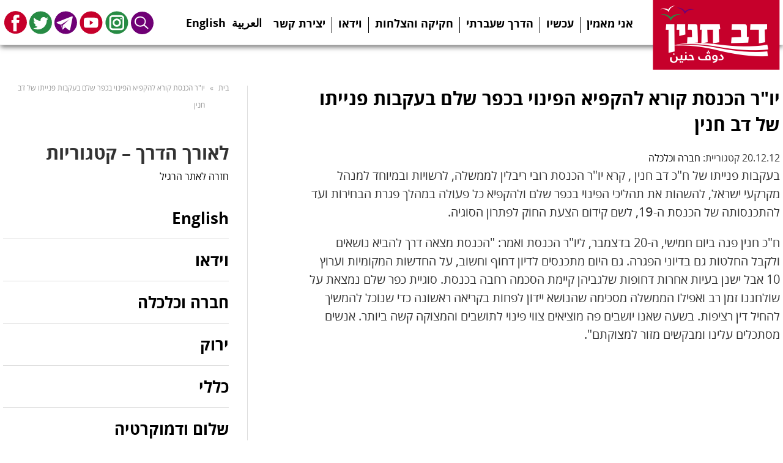

--- FILE ---
content_type: text/html; charset=UTF-8
request_url: https://www.dovblog.org/2012/12/%D7%99%D7%95%D7%A8-%D7%94%D7%9B%D7%A0%D7%A1%D7%AA-%D7%A7%D7%95%D7%A8%D7%90-%D7%9C%D7%94%D7%A7%D7%A4%D7%99%D7%90-%D7%94%D7%A4%D7%99%D7%A0%D7%95%D7%99-%D7%91%D7%9B%D7%A4%D7%A8-%D7%A9%D7%9C%D7%9D/
body_size: 4455
content:
<!DOCTYPE html><html dir="rtl" lang="he-IL" xmlns:og="http://opengraphprotocol.org/schema/" xmlns:fb="http://www.facebook.com/2008/fbml"><head><meta charset="utf-8"><meta name="DC.creator" content="Felix007"><meta name="author-url" content="https://www.felix007.co.il" /><meta http-equiv="X-UA-Compatible" content="IE=edge,chrome=1"><meta name="viewport" content="width=device-width, initial-scale=1"><link rel="shortcut icon" href="favicon.ico" type="image/x-icon" /><link media="all" href="https://www.dovblog.org/wp-content/cache/autoptimize/css/autoptimize_fea519920898d56378fe710975b7aac0.css" rel="stylesheet"><title>יו&quot;ר הכנסת קורא להקפיא הפינוי בכפר שלם בעקבות פנייתו של דב חנין &#8211; האתר של דב חנין</title><meta name='robots' content='max-image-preview:large' /><link rel="alternate" title="oEmbed (JSON)" type="application/json+oembed" href="https://www.dovblog.org/wp-json/oembed/1.0/embed?url=https%3A%2F%2Fwww.dovblog.org%2F2012%2F12%2F%25d7%2599%25d7%2595%25d7%25a8-%25d7%2594%25d7%259b%25d7%25a0%25d7%25a1%25d7%25aa-%25d7%25a7%25d7%2595%25d7%25a8%25d7%2590-%25d7%259c%25d7%2594%25d7%25a7%25d7%25a4%25d7%2599%25d7%2590-%25d7%2594%25d7%25a4%25d7%2599%25d7%25a0%25d7%2595%25d7%2599-%25d7%2591%25d7%259b%25d7%25a4%25d7%25a8-%25d7%25a9%25d7%259c%25d7%259d%2F" /><link rel="alternate" title="oEmbed (XML)" type="text/xml+oembed" href="https://www.dovblog.org/wp-json/oembed/1.0/embed?url=https%3A%2F%2Fwww.dovblog.org%2F2012%2F12%2F%25d7%2599%25d7%2595%25d7%25a8-%25d7%2594%25d7%259b%25d7%25a0%25d7%25a1%25d7%25aa-%25d7%25a7%25d7%2595%25d7%25a8%25d7%2590-%25d7%259c%25d7%2594%25d7%25a7%25d7%25a4%25d7%2599%25d7%2590-%25d7%2594%25d7%25a4%25d7%2599%25d7%25a0%25d7%2595%25d7%2599-%25d7%2591%25d7%259b%25d7%25a4%25d7%25a8-%25d7%25a9%25d7%259c%25d7%259d%2F&#038;format=xml" /> <script type="text/javascript" src="https://www.dovblog.org/wp-includes/js/jquery/jquery.min.js" id="jquery-core-js"></script> <link rel="https://api.w.org/" href="https://www.dovblog.org/wp-json/" /><link rel="alternate" title="JSON" type="application/json" href="https://www.dovblog.org/wp-json/wp/v2/posts/3974" /><link rel="canonical" href="https://www.dovblog.org/2012/12/%d7%99%d7%95%d7%a8-%d7%94%d7%9b%d7%a0%d7%a1%d7%aa-%d7%a7%d7%95%d7%a8%d7%90-%d7%9c%d7%94%d7%a7%d7%a4%d7%99%d7%90-%d7%94%d7%a4%d7%99%d7%a0%d7%95%d7%99-%d7%91%d7%9b%d7%a4%d7%a8-%d7%a9%d7%9c%d7%9d/" /><link rel='shortlink' href='https://www.dovblog.org/?p=3974' /> <script>var is_chrome = navigator.userAgent.indexOf('Chrome') > -1;
if(is_chrome){
    function refreshParagraphs() { //
      var paragrahpContent;
      var paragraphs = document.getElementsByTagName("P");
      for (i = 0; i < paragraphs.length; i++) {
        paragrahpContent = paragraphs[i].innerHTML;
        paragraphs[i].innerHTML = paragrahpContent;
      }
    }
}</script> </head><body class="rtl wp-singular post-template-default single single-post postid-3974 single-format-standard wp-theme-dov-hanin post-%d7%99%d7%95%d7%a8-%d7%94%d7%9b%d7%a0%d7%a1%d7%aa-%d7%a7%d7%95%d7%a8%d7%90-%d7%9c%d7%94%d7%a7%d7%a4%d7%99%d7%90-%d7%94%d7%a4%d7%99%d7%a0%d7%95%d7%99-%d7%91%d7%9b%d7%a4%d7%a8-%d7%a9%d7%9c%d7%9d law_n_economy chrome desktop" onload="refreshParagraphs();" itemscope="itemscope" itemtype="https://schema.org/WebPage"><div class="main-top-pass"><div class="page_wrap"><header id="header" role="banner" itemscope="itemscope" itemtype="https://schema.org/WPHeader"><h2> <a href="https://www.dovblog.org/"> <img src="/wp-content/themes/dov-hanin/images/logo-dov.png" alt=""> </a></h2></header><nav id='nav_bar' class="pages-nav nav-bar" role="navigation" itemscope="itemscope" itemtype="https://schema.org/SiteNavigationElement"><div class="hamburger hamburger--squeeze"><div class="hamburger-box"><div class="hamburger-inner"></div></div></div><ul class="nav_links"><li id="menu-item-3878" class="menu-item menu-item-type-post_type menu-item-object-page menu-item-3878"><a href="https://www.dovblog.org/manifesto/" itemprop="url">אני מאמין</a></li><li id="menu-item-5421" class="menu-item menu-item-type-post_type menu-item-object-page menu-item-5421"><a href="https://www.dovblog.org/%d7%a2%d7%9b%d7%a9%d7%99%d7%95/" itemprop="url">עכשיו</a></li><li id="menu-item-5094" class="menu-item menu-item-type-post_type menu-item-object-page menu-item-5094"><a href="https://www.dovblog.org/about/" itemprop="url">הדרך שעברתי</a></li><li id="menu-item-3869" class="menu-item menu-item-type-post_type menu-item-object-page menu-item-3869"><a href="https://www.dovblog.org/laws/" itemprop="url">חקיקה והצלחות</a></li><li id="menu-item-5105" class="menu-item menu-item-type-post_type menu-item-object-page menu-item-5105"><a href="https://www.dovblog.org/video/" itemprop="url">וידאו</a></li><li id="menu-item-5092" class="menu-item menu-item-type-post_type menu-item-object-page menu-item-5092"><a href="https://www.dovblog.org/joinaction/" itemprop="url">יצירת קשר</a></li></ul></nav><ul class="social"><li class="link-arab"><a href="/arabic/">العربية</a></li><li class="link-eng"><a href="/english/">English</a></li><li class="social-icon search-btn"><a href="#" >Search</a></li><li class="social-icon instagram"><a href="https://www.instagram.com/dov_hanin_/" target="_blank">Instagram</a></li><li class="social-icon youtube"><a href="http://www.youtube.com/user/DovKhenin/featured" target="_blank">Youtube</a></li><li class="social-icon telegram"><a href="https://t.me/dovhanin" target="_blank">Telegram</a></li><li class="social-icon twitter"><a href="https://twitter.com/dovhanin" target="_blank">Twitter</a></li><li class="social-icon facebook"><a href="https://www.facebook.com/dovhanin" target="_blank">Facebook</a></li></ul><div class="search-box"><form role="search" method="get" class="search-form" action="https://www.dovblog.org/"> <label> <span class="screen-reader-text">חיפוש:</span> <input type="search" id="search-form-6975456e84ea4" class="search-field" placeholder="Search …" value="" name="s" title="חיפוש:" /> </label> <input type="submit" class="search-submit" value="חיפוש" /></form></div></div></div><div class="page_wrap whole-page"><div class="all-area"><div class="main-content content-area"><header><h1 class="single-title"> יו&quot;ר הכנסת קורא להקפיא הפינוי בכפר שלם בעקבות פנייתו של דב חנין</h1><p>20.12.12 קטגוריית: <a href="https://www.dovblog.org/category/law_n_economy/" rel="category tag">חברה וכלכלה</a></p></header><div class="entry-content"><p>בעקבות פנייתו של ח&quot;כ דב חנין , קרא יו&quot;ר הכנסת רובי ריבלין לממשלה, לרשויות ובמיוחד למנהל מקרקעי ישראל, להשהות את תהליכי הפינוי בכפר שלם ולהקפיא כל פעולה במהלך פגרת הבחירות ועד להתכנסותה של הכנסת ה-19ֿ, לשם קידום הצעת החוק לפתרון הסוגיה.</p><p>ח&quot;כ חנין פנה ביום חמישי, ה-20 בדצמבר, ליו&quot;ר הכנסת ואמר: &quot;הכנסת מצאה דרך להביא נושאים ולקבל החלטות גם בדיוני הפגרה. גם היום מתכנסים לדיון דחוף וחשוב, על החדשות המקומיות וערוץ 10 אבל ישנן בעיות אחרות דחופות שלגביהן קיימת הסכמה רחבה בכנסת. סוגיית כפר שלם נמצאת על שולחננו זמן רב ואפילו הממשלה מסכימה שהנושא יידון לפחות בקריאה ראשונה כדי שנוכל להמשיך להחיל דין רציפות. בשעה שאנו יושבים פה מוציאים צווי פינוי לתושבים והמצוקה קשה ביותר. אנשים מסתכלים עלינו ומבקשים מזור למצוקתם&quot;.</p></div></div><div id="sidebar"><div class="breadcrumb"><ul id="crumbs"><li><a href="https://www.dovblog.org">בית</a></li><li> »</li><li>יו&quot;ר הכנסת קורא להקפיא הפינוי בכפר שלם בעקבות פנייתו של דב חנין</li></ul></div><h3 class="blog-side-title">לאורך הדרך – קטגוריות</h3> <a class="back-link" href="/">חזרה לאתר הרגיל</a><div class="side-nav"><ul><li class="cat-item cat-item-3"><a href="https://www.dovblog.org/category/english/">English</a></li><li class="cat-item cat-item-1543"><a href="https://www.dovblog.org/category/video/">וידאו</a></li><li class="cat-item cat-item-117"><a href="https://www.dovblog.org/category/law_n_economy/">חברה וכלכלה</a></li><li class="cat-item cat-item-116"><a href="https://www.dovblog.org/category/green/">ירוק</a></li><li class="cat-item cat-item-1"><a href="https://www.dovblog.org/category/%d7%9b%d7%9c%d7%9c%d7%99/">כללי</a></li><li class="cat-item cat-item-118"><a href="https://www.dovblog.org/category/peace_n_democraty/">שלום ודמוקרטיה</a></li><li class="cat-item cat-item-54"><a href="https://www.dovblog.org/category/%d7%aa%d7%a7%d7%a9%d7%95%d7%a8%d7%aa/">תקשורת</a></li></ul></div></div></div></div><footer class="footer-all"><div class="footer"><h3> <a href="/articles/">לאורך הדרך – פעילויות מהעבר >>></a></h3><ul class="footer-posts"><li> <span>15.04.18</span> <a href="https://www.dovblog.org/2018/04/%d7%a9%d7%97%d7%a8%d7%95%d7%a8-%d7%9e%d7%91%d7%a7%d7%a9%d7%99-%d7%94%d7%9e%d7%a7%d7%9c%d7%98/" title="שחרור מבקשי המקלט &#8211; המעשה הנכון">שחרור מבקשי המקלט &#8211; המעשה הנכון</a><p>מברך על שחרור כל מבקשי המקלט מכלא סהרונים. אסור לכלוא חפים מפשע כדי ללחוץ עליהם לעזוב אל מדינות בהן חייהם יהיו בסכנה.</p></li><li> <span>14.04.18</span> <a href="https://www.dovblog.org/2018/04/%d7%a4%d7%a9%d7%a2%d7%99-%d7%94%d7%9e%d7%9c%d7%97%d7%9e%d7%94-%d7%91%d7%a1%d7%95%d7%a8%d7%99%d7%94-%d7%94%d7%90%d7%97%d7%a8%d7%90%d7%99%d7%9d-%d7%9c%d7%94%d7%9d-%d7%a6%d7%a8%d7%99%d7%9b%d7%99%d7%9d/" title="פשעי המלחמה בסוריה &#8211; האחראים להם צריכים לעמוד לדין">פשעי המלחמה בסוריה &#8211; האחראים להם צריכים לעמוד לדין</a><p>צודק מנהיג השמאל בארה&quot;ב, ברני סנדרס, כשהוא אומר שמה שנחוץ לסוריה זה הסדר מדיני שיביא שלום ויציבות, ולא עוד התערבות צבאית אמריקאית.</p><p>פשעי המלחמה בסוריה צריכים להיחקר עד תום. האחראים להם צריכים לעמוד לדין פלילי בבית הדין הבינלאומי בהאג.</p></li><li> <span>11.04.18</span> <a href="https://www.dovblog.org/2018/04/%d7%a0%d7%90%d7%91%d7%a7%d7%99%d7%9d-%d7%a0%d7%92%d7%93-%d7%94%d7%97%d7%a8%d7%a4%d7%94-%d7%a9%d7%9c-%d7%a0%d7%99%d7%a6%d7%95%d7%9c%d7%99-%d7%a9%d7%95%d7%90%d7%94-%d7%95%d7%a7%d7%a9%d7%99%d7%a9%d7%99/" title="נאבקים נגד החרפה של ניצולי שואה &#8211; וקשישים בכלל &#8211; החיים בעוני">נאבקים נגד החרפה של ניצולי שואה &#8211; וקשישים בכלל &#8211; החיים בעוני</a><p>צועד הערב עם האנשים מעוררי ההשראה האלה ששרדו את זוועות השואה ונאבקים עכשיו על קיום בכבוד.</p><p>כבר שנים שאני מוביל בכנסת יחד עם ח&quot;כ אלעזר שטרן את השדולה למען ניצולי שואה. אנחנו נאבקים להפסיק את האבחנות בין הניצולים ולביטול אפליית הניצולים שהגיעו ארצה אחרי שנת 1953.</p></li></ul></div><div class="footer-details"> <span><a href="mailto:dovhanin@gmail.com">dovhanin@gmail.com</a></span></div></footer> <a href="#top" id="smoothup" title="Back to top"></a> <script type="speculationrules">{"prefetch":[{"source":"document","where":{"and":[{"href_matches":"/*"},{"not":{"href_matches":["/wp-*.php","/wp-admin/*","/wp-content/uploads/*","/wp-content/*","/wp-content/plugins/*","/wp-content/themes/dov-hanin/*","/*\\?(.+)"]}},{"not":{"selector_matches":"a[rel~=\"nofollow\"]"}},{"not":{"selector_matches":".no-prefetch, .no-prefetch a"}}]},"eagerness":"conservative"}]}</script> <script type="text/javascript" src="https://www.dovblog.org/wp-includes/js/dist/hooks.min.js" id="wp-hooks-js"></script> <script type="text/javascript" src="https://www.dovblog.org/wp-includes/js/dist/i18n.min.js" id="wp-i18n-js"></script> <script type="text/javascript" id="wp-i18n-js-after">wp.i18n.setLocaleData( { 'text direction\u0004ltr': [ 'rtl' ] } );
//# sourceURL=wp-i18n-js-after</script> <script type="text/javascript" id="contact-form-7-js-before">var wpcf7 = {
    "api": {
        "root": "https:\/\/www.dovblog.org\/wp-json\/",
        "namespace": "contact-form-7\/v1"
    }
};
//# sourceURL=contact-form-7-js-before</script> <script>jQuery(document).ready(function(t){t(window).scroll(function(){t(this).scrollTop()<200?t("#smoothup").fadeOut():t("#smoothup").fadeIn()}),t("#smoothup").on("click",function(){return t("html, body").animate({scrollTop:0},"fast"),!1}),t(".hamburger").click(function(){t(this).toggleClass("is-active"),t(this).parents().closest(".main-top-pass").toggleClass("clicked")}),t(".search-btn").click(function(){t(this).parent().next().toggleClass("show-search")}),t("a").filter(function(){return t(this).attr("href").match(new RegExp("^https?|ftp"))}).filter(function(){return!t(this).attr("href").match(new RegExp("^(https?|ftp)://"+location.hostname))}).attr("target","_blank")});</script> <script defer src="https://www.dovblog.org/wp-content/cache/autoptimize/js/autoptimize_f725e97169d6b5ba7faef28fd1c24240.js"></script></body></html>

--- FILE ---
content_type: image/svg+xml
request_url: https://www.dovblog.org/wp-content/themes/dov-hanin/images/arrow-up.svg
body_size: 262
content:
<?xml version="1.0" encoding="UTF-8" standalone="no"?>
<svg width="30px" height="30px" viewBox="0 0 30 30" version="1.1" xmlns="http://www.w3.org/2000/svg" xmlns:xlink="http://www.w3.org/1999/xlink">
    <!-- Generator: Sketch 50.2 (55047) - http://www.bohemiancoding.com/sketch -->
    <title>arrow-up</title>
    <desc>Created with Sketch.</desc>
    <defs></defs>
    <g id="Page-1" stroke="none" stroke-width="1" fill="none" fill-rule="evenodd">
        <g id="arrow-up" fill-rule="nonzero">
            <g id="Group" transform="translate(15.000000, 15.000000) scale(-1, 1) rotate(-180.000000) translate(-15.000000, -15.000000) ">
                <rect id="Rectangle-path" fill="#C6002B" x="0" y="0" width="30" height="30"></rect>
                <g transform="translate(14.846000, 15.038000) rotate(90.000000) translate(-14.846000, -15.038000) translate(8.846000, 3.538000)" fill="#FFFFFF" id="Rectangle-path">
                    <rect transform="translate(5.954454, 5.867839) rotate(45.000000) translate(-5.954454, -5.867839) " x="-1.73804594" y="5.36783883" width="15.385" height="1"></rect>
                    <rect transform="translate(5.955312, 16.234818) scale(-1, 1) rotate(-135.000000) translate(-5.955312, -16.234818) " x="-1.73718803" y="15.7348181" width="15.385" height="1"></rect>
                </g>
            </g>
        </g>
    </g>
</svg>

--- FILE ---
content_type: image/svg+xml
request_url: https://www.dovblog.org/wp-content/themes/dov-hanin/images/icons.svg
body_size: 29997
content:
<?xml version="1.0" encoding="UTF-8" standalone="no"?>
<svg width="452px" height="816px" viewBox="0 0 452 816" version="1.1" xmlns="http://www.w3.org/2000/svg" xmlns:xlink="http://www.w3.org/1999/xlink">
    <!-- Generator: Sketch 50.2 (55047) - http://www.bohemiancoding.com/sketch -->
    <title>icons</title>
    <desc>Created with Sketch.</desc>
    <defs></defs>
    <g id="Page-1" stroke="none" stroke-width="1" fill="none" fill-rule="evenodd">
        <g id="Artboard-Copy" transform="translate(-926.000000, -947.000000)">
            <g id="icons" transform="translate(926.000000, 947.000000)">
                <rect id="Rectangle-path" fill="#FFFFFF" fill-rule="nonzero" x="45" y="82" width="361.96" height="84.45" rx="20.84"></rect>
                <path d="M386.11,83 C397.073175,83.0054593 405.966947,91.8768738 406,102.84 L406,145.61 C405.967027,156.557543 397.097559,165.422543 386.15,165.45 L65.84,165.45 C54.8940741,165.422518 46.0274817,156.555926 46,145.61 L46,102.84 C46.0329465,91.8963465 54.8963465,83.0329465 65.84,83 L386.11,83 Z M386.11,81 L65.84,81 C53.7849526,81.0165251 44.0165251,90.7849526 44,102.84 L44,145.61 C44.0110264,157.667329 53.7826713,167.438974 65.84,167.45 L386.11,167.45 C391.909365,167.457961 397.47422,165.161121 401.57968,161.065038 C405.68514,156.968956 407.9947,151.409368 408,145.61 L408,102.84 C407.983442,90.7654373 398.184569,80.9889465 386.11,81 Z" id="Shape" fill="#C6002B" fill-rule="nonzero"></path>
                <polygon id="Shape" fill="#C6002B" fill-rule="nonzero" points="128.1 143.37 122.3 143.37 122.3 114.71 118.3 114.71 118.3 109.93 128.1 109.93"></polygon>
                <polygon id="Shape" fill="#C6002B" fill-rule="nonzero" points="144.47 143.37 133.89 143.37 133.89 138.6 138.67 138.6 138.67 114.71 134.27 114.71 134.27 109.93 144.47 109.93"></polygon>
                <path d="M167,132.67 C167,135.936667 166.236667,138.506667 164.71,140.38 C163.06,142.38 160.63,143.38 157.45,143.38 L150.32,143.38 L150.32,138.6 L157.51,138.6 C160.023333,138.6 161.276667,136.623333 161.27,132.67 L161.27,120.25 C161.27,116.563333 160.016667,114.716667 157.51,114.71 L150.32,114.71 L150.32,109.93 L157.45,109.93 C163.823333,109.93 167.006667,113.413333 167,120.38 L167,132.67 Z" id="Shape" fill="#C6002B" fill-rule="nonzero"></path>
                <polygon id="Shape" fill="#C6002B" fill-rule="nonzero" points="190.77 114.71 187.91 114.71 187.91 143.37 182.24 143.37 182.24 114.71 171.79 114.71 171.79 109.93 190.79 109.93"></polygon>
                <path d="M216.76,109.93 L215.87,131 C215.85417,133.260446 215.562002,135.510475 215,137.7 C214.196886,140.757332 211.533533,142.962042 208.38,143.18 C207.408829,143.310276 206.429863,143.373758 205.45,143.37 L195.8,143.37 L195.8,138.6 L200.64,138.6 L195.3,109.93 L201.13,109.93 L206.21,138.59 L207.8,138.59 C208.68,138.59 209.36,137.59 209.8,135.59 C210.11122,134.231088 210.282116,132.843816 210.31,131.45 L211.07,109.92 L216.76,109.93 Z" id="Shape" fill="#C6002B" fill-rule="nonzero"></path>
                <path d="M247,143.37 L241.27,143.37 L241.27,114.71 L232.73,114.71 L232.73,135.54 C232.868307,137.475732 232.474058,139.412392 231.59,141.14 C230.61,142.626667 228.91,143.37 226.49,143.37 L222.22,143.37 L222.22,138.6 L223.22,138.6 C224.127943,138.670604 225.040186,138.537355 225.89,138.21 C226.66,137.79 227.04,136.9 227.04,135.54 L227.04,114.71 L222.3,114.71 L222.3,109.93 L247,109.93 L247,143.37 Z" id="Shape" fill="#C6002B" fill-rule="nonzero"></path>
                <path d="M274.47,143.37 L268.67,143.37 L268.67,114.71 L254.15,114.71 L254.15,109.93 L274.47,109.93 L274.47,143.37 Z M260.2,143.37 L254.47,143.37 L254.47,122.37 L260.2,122.37 L260.2,143.37 Z" id="Shape" fill="#C6002B" fill-rule="nonzero"></path>
                <g id="for-felix-08" fill-rule="nonzero">
                    <circle id="Oval" fill="#6F0075" cx="113.44" cy="19.01" r="18.51"></circle>
                    <circle id="Oval-Copy" fill="#6F0075" cx="253.51" cy="19.51" r="18.51"></circle>
                    <circle id="Oval" fill="#C6002B" cx="160.92" cy="19.01" r="18.51"></circle>
                    <circle id="Oval" fill="#278B44" cx="207.93" cy="19.01" r="18.51"></circle>
                    <circle id="Oval" fill="#C6002B" cx="19.42" cy="19.61" r="18.51"></circle>
                    <circle id="Oval" fill="#278B44" cx="66.43" cy="19.01" r="18.51"></circle>
                    <g id="layer1" transform="translate(54.000000, 9.000000)" fill="#FFFFFF">
                        <path d="M25,3.28 C24.0462578,3.69885822 23.03495,3.97191133 22,4.09 C23.0730097,3.44895337 23.8762645,2.43955357 24.26,1.25 C23.251038,1.84636355 22.1490229,2.26891533 21,2.5 C19.5553987,1.00392138 17.3504861,0.52803942 15.4174305,1.29512497 C13.484375,2.06221052 12.2057072,3.92046561 12.18,6 C12.1765439,6.39378753 12.220187,6.7865757 12.31,7.17 C8.18502692,6.96672653 4.34145724,5.01766944 1.74,1.81 C0.386025111,4.15615639 1.08098325,7.15015845 3.33,8.66 C2.51185279,8.62871155 1.71301649,8.40243174 1,8 L1,8.06 C1.01404163,10.4927372 2.73483,12.5810726 5.12,13.06 C4.68019235,13.1806839 4.22606344,13.2412345 3.77,13.24 C3.43455172,13.2421397 3.09967563,13.2120009 2.77,13.15 C3.44110037,15.2388818 5.36633132,16.6697424 7.56,16.71 C5.76568041,18.1669859 3.53121581,18.9740717 1.22,19 C0.811448065,18.9886284 0.403996908,18.951891 0,18.89 C4.49241789,21.7599106 10.1918976,21.9531932 14.8684215,19.3942226 C19.5449453,16.8352521 22.4550086,11.9308705 22.46,6.6 C22.46,6.38 22.46,6.16 22.46,5.94 C23.455063,5.20796101 24.3146418,4.30777219 25,3.28 Z" id="path5"></path>
                    </g>
                    <path d="M214.9,31.24 L201,31.24 C199.605179,31.250699 198.264094,30.7027109 197.275901,29.7182749 C196.287708,28.7338389 195.734615,27.3948518 195.74,26 L195.74,12.08 C195.739959,10.6886115 196.295409,9.35478607 197.283018,8.37468817 C198.270626,7.39459028 199.608652,6.84933802 201,6.86 L214.9,6.86 C217.782926,6.86 220.12,9.19707361 220.12,12.08 L220.12,26 C220.125318,27.3878921 219.577703,28.7207633 218.598186,29.7040331 C217.61867,30.6873029 216.287902,31.2400102 214.9,31.24 Z M201,9.71 C199.691085,9.71 198.63,10.7710851 198.63,12.08 L198.63,26 C198.624675,26.6329439 198.8717,27.2419366 199.316451,27.6923174 C199.761202,28.1426981 200.367039,28.3973629 201,28.4 L214.9,28.4 C215.533869,28.3973534 216.140725,28.1430088 216.587062,27.6929202 C217.0334,27.2428317 217.282658,26.6338691 217.28,26 L217.28,12.08 C217.274494,10.7694692 216.210542,9.70998843 214.9,9.71 L201,9.71 Z" id="Shape" fill="#FFFFFF"></path>
                    <path d="M207.93,25.79 C204.207601,25.79 201.19,22.7723992 201.19,19.05 C201.19,15.3276008 204.207601,12.31 207.93,12.31 C211.652399,12.31 214.67,15.3276008 214.67,19.05 C214.664493,22.7701157 211.650116,25.7844928 207.93,25.79 Z M207.93,15.16 C205.781612,15.16 204.04,16.9016123 204.04,19.05 C204.04,21.1983877 205.781612,22.94 207.93,22.94 C210.078388,22.94 211.82,21.1983877 211.82,19.05 C211.814504,16.9038929 210.076107,15.1654958 207.93,15.16 Z" id="Shape" fill="#FFFFFF"></path>
                    <path d="M216,12.53 C215.999983,13.0243504 215.701646,13.4698262 215.244535,13.6580581 C214.787423,13.84629 214.261904,13.740066 213.913787,13.3890719 C213.56567,13.0380779 213.463775,12.5117024 213.655762,12.0561555 C213.84775,11.6006085 214.295666,11.3059479 214.79,11.31 C215.112652,11.309989 215.421946,11.4388426 215.649154,11.667929 C215.876363,11.8970154 216.002667,12.2073589 216,12.53 Z" id="Shape" fill="#FFFFFF"></path>
                    <g id="layer1-2" transform="translate(148.000000, 10.000000)" fill="#FFFFFF">
                        <path d="M3.74,17.17 C1.49,16.7 0.91,15.11 0.9,9.31 C0.9,5.22 1.06,3.82 1.74,2.48 C2.26,1.48 2.89,1.11 4.74,0.92 C6.59,0.73 15.99,0.72 19.74,0.92 C24.99,1.25 24.39,3.71 24.45,8.59 C24.51,13.59 24.38,14.74 23.53,16.03 C22.68,17.32 23.01,17.26 13.24,17.31 C8.29,17.31 4.18,17.31 3.73,17.19 L3.74,17.17 Z M16.53,9 C14.33,7.54 11.98,6 10.78,5.26 C10.84,7.31 10.78,11.03 10.78,12.87 C12.53,11.79 15.19,9.98 16.49,9 L16.53,9 Z" id="path11905"></path>
                    </g>
                    <path d="M21.26,34.22 L15.65,34.22 L15.65,20.61 L12.83,20.61 L12.83,15.92 L15.65,15.92 L15.65,13.1 C15.65,9.26 17.23,7 21.73,7 L25.49,7 L25.49,11.7 L23.15,11.7 C21.38,11.7 21.27,12.34 21.27,13.57 L21.27,15.92 L25.52,15.92 L25,20.61 L21.26,20.61 L21.26,34.22 Z" id="Shape" fill="#FFFFFF"></path>
                    <path d="M124.86,9.47 L120.7,30.47 C120.530944,30.877062 120.195568,31.1921743 119.778773,31.3355671 C119.361978,31.4789599 118.903718,31.4368873 118.52,31.22 L108.91,23.86 L105.42,22.17 L99.54,20.17 C99.54,20.17 98.64,19.85 98.54,19.17 C98.44,18.49 99.54,18.1 99.54,18.1 L122.91,8.93 C122.91,8.93 124.86,8.07 124.86,9.47 Z" id="Shape" fill="#FFFFFF"></path>
                    <path d="M108,29.73 C107.889777,29.504979 107.799433,29.2707543 107.73,29.03 C107.41,28.03 105.93,23.18 105.65,22.25 L119.65,13.37 C119.791997,13.2843085 119.947556,13.2234375 120.11,13.19 L120.11,13.28 C120.038501,13.367944 119.961691,13.4514332 119.88,13.53 C119.45,13.93 108.88,23.41 108.79,23.53 L108.73,23.53 L108,29.73 Z" id="Shape" fill="#6F0075"></path>
                    <path d="M119.1,14 L108.66,23.39 L108.54,23.5 L108.54,23.66 L107.92,28.89 C107.57,27.76 106.28,23.55 105.92,22.37 L119.1,14 Z M120.1,13 C119.890352,13.0321925 119.689543,13.1070707 119.51,13.22 L105.39,22.22 C105.39,22.22 107.17,28.04 107.52,29.15 C107.87,30.26 108.15,30.28 108.15,30.28 L108.91,23.73 C108.91,23.73 119.57,14.16 120,13.73 C120.43,13.3 120.29,13.24 120.29,13.24 C120.29,13.07 120.22,13.02 120.1,13.02 L120.1,13 Z" id="Shape" fill="#FFFFFF"></path>
                    <path d="M112.6,26.67 L108.8,30.14 C108.619202,30.2673557 108.387204,30.2972909 108.18,30.22 L108.9,23.79" id="Shape" fill="#FFFFFF"></path>
                </g>
                <g id="Group-9" transform="translate(0.000000, 229.000000)" fill-rule="nonzero">
                    <g id="Group-8" transform="translate(2.000000, 58.000000)" fill="#FFFFFF">
                        <polygon id="Shape" points="15.9 41 5.15 43 5.15 19.32 0.68 19.32 1.42 9.19 15.51 9.19"></polygon>
                        <path d="M38.23,41.56 L19.31,42.87 L19.89,32.39 L28.06,32.06 L27.67,20.58 C27.6628345,20.2178941 27.5402107,19.8675401 27.32,19.58 C26.9644846,19.33244 26.5297812,19.2255457 26.1,19.28 L20.5,19.28 L21.21,9.21 L33.4,9.21 C33.7555728,9.2203212 34.1098846,9.2570894 34.46,9.32 C34.8079835,9.38452319 35.1448042,9.49904222 35.46,9.66 C35.8094588,9.84390574 36.1214793,10.0914872 36.38,10.39 C36.6245851,10.6963492 36.8295372,11.0323362 36.99,11.39 C37.1392907,11.70816 37.2468477,12.0442757 37.31,12.39 C37.3796912,12.7193742 37.4231607,13.053755 37.44,13.39 C37.44,13.7 37.44,14.01 37.51,14.34 L38.25,33.96 L38.23,41.56 Z" id="Shape"></path>
                        <path d="M70.66,9.19 L70.47,13.79 L67.77,30.42 C67.6053863,31.4347996 67.3715064,32.437142 67.07,33.42 C66.8672491,34.1613067 66.5501034,34.8664499 66.13,35.51 L65.19,36.61 C64.87,36.97 64.53,37.34 64.19,37.7 C63.1238051,38.5832615 61.9032118,39.2613689 60.59,39.7 C59.92,39.98 59.09,40.27 58.09,40.58 C57.09,40.89 56.09,41.2 54.91,41.49 C53.73,41.78 52.66,42.04 51.53,42.29 C50.4,42.54 49.39,42.73 48.53,42.88 L49,32.39 C49.49,32.39 50.1,32.25 50.82,32.11 C51.54,31.97 52.27,31.82 53.01,31.65 C53.75,31.48 54.43,31.29 55.01,31.1 C55.4950666,30.967483 55.9644424,30.7830854 56.41,30.55 C56.7850332,30.3740892 57.0910424,30.078632 57.28,29.71 C57.4514498,29.3203181 57.5724286,28.9103346 57.64,28.49 L59.08,19.26 L42.06,19.26 L42.06,1.56 L51.68,0.69 L52.8,9.19 L70.66,9.19 Z" id="Shape"></path>
                        <polygon id="Shape" points="88.36 41 77.61 43 77.61 19.32 73.14 19.32 73.88 9.19 88 9.19"></polygon>
                        <path d="M119.83,29.3 C119.857401,30.8084304 119.67225,32.3132045 119.28,33.77 C118.850454,35.1357541 118.172421,36.4104557 117.28,37.53 C116.213431,38.8792623 114.878666,39.9927017 113.36,40.8 C111.738558,41.6032378 109.959192,42.0369795 108.15,42.07 L92.15,42.87 L93.01,32.39 L106.5,32 C108.58,32 109.57,30.89 109.5,28.68 L109.08,21.96 C108.99,20.76 108.74,20.01 108.31,19.71 C107.617745,19.3499633 106.837481,19.1939105 106.06,19.26 L92.41,19.26 L93.15,9.19 L108.5,9.19 C110.567127,9.14383686 112.632218,9.34866708 114.65,9.8 C116.305972,10.1670837 117.702532,11.2725398 118.44,12.8 C118.937013,13.6841292 119.297742,14.6382071 119.51,15.63 C119.742366,16.8728177 119.849569,18.1357979 119.83,19.4 L119.83,29.3 Z" id="Shape"></path>
                        <path d="M152.33,9.19 L152.13,13.79 L149.43,30.42 C149.273526,31.4354998 149.042909,32.4381802 148.74,33.42 C148.518942,34.1650324 148.181439,34.8704134 147.74,35.51 C147.44,35.88 147.13,36.24 146.81,36.61 C146.49,36.98 146.14,37.34 145.81,37.7 C144.74003,38.583188 143.51618,39.2612208 142.2,39.7 C141.54,39.98 140.71,40.27 139.71,40.58 C138.71,40.89 137.65,41.2 136.52,41.49 C135.39,41.78 134.27,42.04 133.15,42.29 C132.03,42.54 131.01,42.73 130.15,42.88 L130.73,32.4 C131.23,32.4 131.83,32.26 132.55,32.12 C133.27,31.98 134,31.83 134.74,31.66 C135.48,31.49 136.17,31.3 136.8,31.11 C137.28452,30.975841 137.753725,30.7915104 138.2,30.56 C138.575033,30.3840892 138.881042,30.088632 139.07,29.72 C139.242722,29.3315479 139.36052,28.9209395 139.42,28.5 L140.87,19.27 L123.72,19.27 L123.72,1.56 L133.34,0.69 L134.47,9.19 L152.33,9.19 Z" id="Shape"></path>
                        <path d="M204.94,42 L173.63,42 L174.08,19.25 L170.86,18.86 L171.73,9.18 L197.6,9.18 C198.719112,9.1541695 199.834619,9.31642504 200.9,9.66 C201.744705,9.94138716 202.509482,10.4215162 203.13,11.06 C203.721633,11.6823741 204.15692,12.4364158 204.4,13.26 C204.683115,14.2002431 204.821367,15.1781234 204.81,16.16 L204.94,42 Z M194.94,31.8 L194.65,20.92 C194.695845,20.4627725 194.582843,20.0037042 194.33,19.62 C193.912757,19.3136781 193.393002,19.1810511 192.88,19.25 L183.77,19.25 L183.93,31.8 L194.94,31.8 Z" id="Shape"></path>
                        <polygon id="Shape" points="223.57 41 212.82 43 212.82 19.32 208.35 19.32 209.09 9.19 223.18 9.19"></polygon>
                        <path d="M263.63,9.19 L263.43,13.95 L261.6,28.56 C261.428447,29.7496979 261.136962,30.9189858 260.73,32.05 C260.348279,33.1160412 259.823479,34.1252727 259.17,35.05 C258.486884,35.9910958 257.679559,36.8354233 256.77,37.56 C255.733012,38.3774843 254.613629,39.0846394 253.43,39.67 C252.78,39.97 252.12,40.26 251.43,40.55 C250.74,40.84 250.05,41.11 249.32,41.37 C248.150717,41.7896893 246.958852,42.1435765 245.75,42.43 L245.75,32.43 C246.333557,32.2843474 246.90791,32.1040274 247.47,31.89 C248.209309,31.6262655 248.933714,31.3224827 249.64,30.98 C250.085841,30.7341315 250.471736,30.392631 250.77,29.98 C251.14492,29.4205049 251.365675,28.7720378 251.41,28.1 L252.34,19.32 L241,19.32 L241.9,50.43 L230.71,52.81 L230.71,50 L230.96,19.27 L227.55,18.88 L228.2,9.2 L263.63,9.19 Z" id="Shape"></path>
                        <path d="M301.4,41.43 L283.29,42.75 L284.15,32.39 L290.69,32 L290.56,21.32 C290.528838,20.9327053 290.468669,20.5482936 290.38,20.17 C290.323731,19.9199756 290.203076,19.6890058 290.03,19.5 C289.856321,19.3351346 289.636591,19.2270136 289.4,19.19 C289.068703,19.1443439 288.73438,19.1242846 288.4,19.13 L282.35,19.13 C281.806625,19.0648744 281.255633,19.1406358 280.75,19.35 C280.656353,19.4183941 280.569307,19.495396 280.49,19.58 C280.395982,19.6698144 280.309055,19.7667705 280.23,19.87 L279.17,41.27 L267.94,43 L269.94,19 L266.53,18.55 L267.33,9.19 L279.66,9.19 L279.98,12.08 L285.51,9.08 L295.51,9.08 C296.119031,9.09926173 296.722018,9.20705812 297.3,9.4 C297.793735,9.58095638 298.271971,9.80168076 298.73,10.06 C299.233492,10.3751172 299.6496,10.8118584 299.94,11.33 C300.120949,11.6148815 300.281356,11.9123022 300.42,12.22 C300.554946,12.5160874 300.662074,12.8240793 300.74,13.14 C300.83233,13.4880052 300.899174,13.842277 300.94,14.2 C300.983194,14.6486693 301.003221,15.0992678 301,15.55 L301.4,41.43 Z" id="Shape"></path>
                        <path d="M355.1,42 L323.79,42 L324.25,19.25 L321,18.87 L321.87,9.19 L347.74,9.19 C348.855768,9.16529014 349.967802,9.32753212 351.03,9.67 C352.725165,10.2127668 354.040316,11.5616392 354.54,13.27 C354.819579,14.2107988 354.954454,15.188645 354.94,16.17 L355.1,42 Z M345.1,31.8 L344.81,20.92 C344.85291,20.4616004 344.736352,20.002433 344.48,19.62 C344.27,19.37 343.79,19.25 343.04,19.25 L333.93,19.25 L334.09,31.8 L345.1,31.8 Z" id="Shape"></path>
                        <polygon id="Shape" points="373.93 27.37 363.53 30 363.18 29.81 363.18 19.32 358.45 19.32 359.32 9.19 373.6 9.19 373.6 15.78"></polygon>
                        <path d="M395.81,41.56 L376.89,42.87 L377.47,32.39 L385.64,32.06 L385.25,20.58 C385.242835,20.2178941 385.120211,19.8675401 384.9,19.58 C384.544485,19.33244 384.109781,19.2255457 383.68,19.28 L378.08,19.28 L378.79,9.21 L391,9.21 C391.355537,9.22086354 391.709809,9.25762761 392.06,9.32 C392.407536,9.38622944 392.744119,9.50066796 393.06,9.66 C393.407729,9.84654813 393.719299,10.0937722 393.98,10.39 C394.224585,10.6963492 394.429537,11.0323362 394.59,11.39 C394.739291,11.70816 394.846848,12.0442757 394.91,12.39 C394.979691,12.7193742 395.023161,13.053755 395.04,13.39 C395.04,13.7 395.04,14.01 395.11,14.34 L395.85,33.96 L395.81,41.56 Z" id="Shape"></path>
                        <polygon id="Shape" points="414.24 41 403.5 43 403.5 19.32 399 19.32 399.74 9.19 413.84 9.19"></polygon>
                        <path d="M448.77,31.81 L447.9,41.68 L417.78,42.68 L418.65,32.61 L435.32,32.03 L434.84,21.09 C434.858692,20.575797 434.699788,20.0708351 434.39,19.66 C433.988585,19.3685541 433.493185,19.236685 433,19.29 L418.59,19.29 L419.23,9.22 L440,9.22 C440.772864,9.21715543 441.544908,9.27063035 442.31,9.38 C443.069425,9.48131375 443.773294,9.83324847 444.31,10.38 C444.781435,10.8571397 445.125313,11.4451714 445.31,12.09 C445.502231,12.8885963 445.589633,13.7088281 445.57,14.53 L445.57,31.81 L448.77,31.81 Z" id="Shape"></path>
                    </g>
                    <g id="Group-6" transform="translate(0.000000, 118.000000)" fill="#FFFFFF">
                        <path d="M0.91,9.63 L8.07,9.63 L8.07,38.48 C8.05717055,39.2415762 8.12420345,40.0023996 8.27,40.75 C8.36981169,41.2583231 8.5778554,41.739211 8.88,42.16 C9.13059334,42.5001166 9.47969833,42.7549633 9.88,42.89 C10.3452659,43.0383645 10.8317401,43.1093086 11.32,43.1 L12.67,43.1 C13.0794911,43.0912084 13.4886858,43.128103 13.89,43.21 C14.1379969,43.2539179 14.363686,43.380868 14.53,43.57 C14.674506,43.7463979 14.7617255,43.9627023 14.78,44.19 C14.7975708,44.4864065 14.7975708,44.7835935 14.78,45.08 L14.78,47 C14.7862697,47.3782771 14.7595014,47.7563793 14.7,48.13 C14.6613667,48.3702752 14.545524,48.5914294 14.37,48.76 C14.1832538,48.919385 13.9537058,49.020247 13.71,49.05 C13.3526119,49.1036897 12.9913285,49.1271063 12.63,49.12 L9.61,49.12 C8.24657109,49.1601535 6.88825831,48.9360319 5.61,48.46 C4.57645221,48.065361 3.65116119,47.4313653 2.91,46.61 C2.18038079,45.7754773 1.64728925,44.7878911 1.35,43.72 C1.01022486,42.5062732 0.845231372,41.2503023 0.86,39.99 L0.91,9.63 Z" id="Shape"></path>
                        <path d="M19.55,6.24 L33.21,6.24 L33.21,9.52 L19.55,9.52 L19.55,6.24 Z M19.55,11.47 L33.21,11.47 L33.21,14.74 L19.55,14.74 L19.55,11.47 Z" id="Shape"></path>
                        <path d="M47,47 C47.0089288,47.3787591 46.9787693,47.7574292 46.91,48.13 C46.8809148,48.3733425 46.7634822,48.5975321 46.58,48.76 C46.3952765,48.9225824 46.1646928,49.0238995 45.92,49.05 C45.5660187,49.1041403 45.2080178,49.1275609 44.85,49.12 L40.57,49.12 C39.254097,49.1249317 37.9399073,49.0246119 36.64,48.82 C35.4817371,48.6394994 34.3361002,48.3856556 33.21,48.06 C32.2600076,47.7853252 31.3281783,47.4513362 30.42,47.06 C29.6,46.71 28.92,46.4 28.42,46.12 C27.66,46.51 26.83,46.88 25.92,47.24 C24.9715267,47.6069082 24.0033619,47.9207271 23.02,48.18 C21.9516298,48.4681512 20.866139,48.6885894 19.77,48.84 C18.6010888,49.0100888 17.4212156,49.0936492 16.24,49.09 L12.58,49.09 C12.221991,49.097166 11.864024,49.0737476 11.51,49.02 C11.2653072,48.9938995 11.0347235,48.8925824 10.85,48.73 C10.6665178,48.5675321 10.5490852,48.3433425 10.52,48.1 C10.4554772,47.7269728 10.4286753,47.348397 10.44,46.97 L10.44,45.05 C10.4224292,44.7535935 10.4224292,44.4564065 10.44,44.16 C10.4547763,43.9336667 10.5385342,43.7172922 10.68,43.54 C10.8477891,43.3526972 11.0728003,43.2261285 11.32,43.18 C11.7210748,43.0964812 12.1304544,43.05957 12.54,43.07 L16.54,43.07 C17.8785631,43.0800938 19.2158971,42.9864804 20.54,42.79 C21.4819779,42.6725902 22.4099015,42.4615463 23.31,42.16 C22.78,41.7 22.24,41.16 21.7,40.61 C21.16,40.06 20.64,39.45 20.13,38.86 C19.62,38.27 19.13,37.71 18.73,37.16 C18.33,36.61 17.92,36.16 17.61,35.7 C17.12,35.02 16.71,34.48 16.4,34.07 C16.09,33.66 15.86,33.39 15.71,33.22 C15.8041338,32.7592233 15.9277208,32.3049577 16.08,31.86 C16.26,31.34 16.45,30.86 16.67,30.31 C16.8785383,29.8292104 17.1225446,29.3645957 17.4,28.92 C17.604059,28.5717467 17.8844198,28.2742908 18.22,28.05 C18.82,27.74 19.56,27.4 20.42,27.05 C21.3682192,26.6563665 22.3401137,26.3223822 23.33,26.05 C24.4767166,25.725614 25.6422343,25.471805 26.82,25.29 C28.1432632,25.0840414 29.4808193,24.9837247 30.82,24.99 C31.961232,24.9919681 33.0996906,25.1024655 34.22,25.32 C35.3014724,25.506501 36.3516095,25.8430834 37.34,26.32 C38.2332024,26.7513906 39.018944,27.3765675 39.64,28.15 C40.2443704,28.9143553 40.5627112,29.8658405 40.54,30.84 C40.5289357,31.4939417 40.4450857,32.1446178 40.29,32.78 C40.0792375,33.6579713 39.7636376,34.5074052 39.35,35.31 C38.8132456,36.3984243 38.1842817,37.4388912 37.47,38.42 C36.5307187,39.7135164 35.4943952,40.9337036 34.37,42.07 C34.81,42.19 35.32,42.32 35.91,42.44 C36.5,42.56 37.13,42.66 37.8,42.74 C38.47,42.82 39.17,42.89 39.89,42.95 C40.61,43.01 41.33,43.03 42.03,43.03 L44.81,43.03 C45.2161842,43.0211159 45.6220766,43.0580152 46.02,43.14 C46.2700276,43.1861852 46.4982055,43.3125606 46.67,43.5 C46.814506,43.6763979 46.9017255,43.8927023 46.92,44.12 C46.92,44.36 46.92,44.66 46.92,45.01 L47,47 Z M28.93,39.88 C29.7393493,39.2976485 30.4986543,38.648727 31.2,37.94 C31.755529,37.3849267 32.2577315,36.7789356 32.7,36.13 C33.0469129,35.6345651 33.3291923,35.0968901 33.54,34.53 C33.6975925,34.1417432 33.7856024,33.7287738 33.8,33.31 C33.7999465,32.9066581 33.6779417,32.512757 33.45,32.18 C33.1867036,31.8076481 32.8454603,31.4971167 32.45,31.27 C31.9549887,30.9977775 31.4274446,30.789448 30.88,30.65 C30.2249475,30.4935289 29.5534711,30.4163091 28.88,30.42 C28.3782114,30.4257313 27.8772566,30.462468 27.38,30.53 C26.7937509,30.60402 26.2126414,30.7142304 25.64,30.86 C25.04,31.01 24.45,31.18 23.86,31.38 C23.2986629,31.5705241 22.7478814,31.7908367 22.21,32.04 C22.5762142,32.6531361 22.9733946,33.2472378 23.4,33.82 C23.91,34.52 24.48,35.25 25.1,35.99 C25.72,36.73 26.37,37.45 27.04,38.15 C27.6102491,38.7743835 28.2288319,39.352842 28.89,39.88 L28.93,39.88 Z" id="Shape"></path>
                        <path d="M58.25,40.07 C58.25,40.4 58.25,40.73 58.25,41.07 C58.25,41.41 58.19,41.71 58.15,42.02 C59.0871194,42.3988547 60.0629487,42.6738306 61.06,42.84 C62.1259146,43.0313407 63.2070597,43.1250622 64.29,43.12 L64.51,43.12 C64.9194911,43.1112084 65.3286858,43.148103 65.73,43.23 C65.9771997,43.2761285 66.2022109,43.4026972 66.37,43.59 C66.514506,43.7663979 66.6017255,43.9827023 66.62,44.21 C66.6375708,44.5064065 66.6375708,44.8035935 66.62,45.1 L66.62,47 C66.6262697,47.3782771 66.5995014,47.7563793 66.54,48.13 C66.5013667,48.3702752 66.385524,48.5914294 66.21,48.76 C66.0232538,48.919385 65.7937058,49.020247 65.55,49.05 C65.1926119,49.1036897 64.8313285,49.1271063 64.47,49.12 L64.17,49.12 C62.5839511,49.158227 61.0016327,48.9490506 59.48,48.5 C58.2620322,48.1300998 57.1059986,47.580731 56.05,46.87 C55.375911,47.5837966 54.5578473,48.1462155 53.65,48.52 C52.534194,48.9484074 51.3447855,49.152306 50.15,49.12 L44.59,49.12 C44.2286715,49.1271063 43.8673881,49.1036897 43.51,49.05 C43.2662942,49.020247 43.0367462,48.919385 42.85,48.76 C42.674476,48.5914294 42.5586333,48.3702752 42.52,48.13 C42.4604986,47.7563793 42.4337303,47.3782771 42.44,47 L42.44,45.08 C42.4224292,44.7835935 42.4224292,44.4864065 42.44,44.19 C42.4582745,43.9627023 42.545494,43.7463979 42.69,43.57 C42.8556479,43.3851577 43.0766531,43.258869 43.32,43.21 C43.7245582,43.127191 44.1371678,43.090291 44.55,43.1 L47.7,43.1 C48.2261525,43.1066338 48.7508215,43.0427318 49.26,42.91 C49.6472745,42.7905026 49.9935693,42.565411 50.26,42.26 C50.5554896,41.9076902 50.7613465,41.4891144 50.86,41.04 C50.9953117,40.4057967 51.0590437,39.7584144 51.05,39.11 L51.05,26.6 L58.21,26.6 L58.25,40.07 Z M46.57,57 C46.5632754,56.5252418 46.6587693,56.0545934 46.85,55.62 C47.0264197,55.2052813 47.2810565,54.8284188 47.6,54.51 C47.9216117,54.187755 48.3017376,53.9298124 48.72,53.75 C50.0438338,53.1861371 51.5777263,53.4873666 52.59,54.51 C52.9088584,54.8305953 53.1664251,55.2067782 53.35,55.62 C53.7095895,56.5014018 53.7095895,57.4885982 53.35,58.37 C53.1640623,58.7848768 52.906836,59.1639471 52.59,59.49 C51.572734,60.5040809 50.042446,60.8006483 48.72,60.24 C48.302195,60.0638214 47.9220097,59.809233 47.6,59.49 C47.2829968,59.1661724 47.0287087,58.7864355 46.85,58.37 C46.6595772,57.9386725 46.5640874,57.4714545 46.57,57 Z M54.83,57 C54.828038,56.5256981 54.9233331,56.0560294 55.11,55.62 C55.4784768,54.7853836 56.1453836,54.1184768 56.98,53.75 C57.4167527,53.5667624 57.886394,53.4748761 58.36,53.48 C59.7718382,53.4857702 61.0468581,54.3253218 61.61,55.62 C61.9695895,56.5014018 61.9695895,57.4885982 61.61,58.37 C61.427688,58.7868882 61.1700446,59.1665732 60.85,59.49 C60.1851976,60.1399551 59.2896837,60.4995992 58.36,60.49 C57.8856981,60.491962 57.4160294,60.3966669 56.98,60.21 C56.5652813,60.0335803 56.1884188,59.7789435 55.87,59.46 C55.5499554,59.1365732 55.292312,58.7568882 55.11,58.34 C54.928355,57.9164388 54.8331587,57.4608568 54.83,57 Z" id="Shape"></path>
                        <path d="M83.62,49.43 C82.4484999,49.4383154 81.2791788,49.3277492 80.13,49.1 C79.1872261,48.900105 78.2661985,48.6087253 77.38,48.23 C76.6209619,47.9070708 75.8999219,47.5012762 75.23,47.02 C74.61,46.57 74.06,46.12 73.56,45.68 C71.9481433,47.9781235 69.2625109,49.2793313 66.46,49.12 L64.28,49.12 C63.9219822,49.1275609 63.5639813,49.1041403 63.21,49.05 C62.9653072,49.0238995 62.7347235,48.9225824 62.55,48.76 C62.3665178,48.5975321 62.2490852,48.3733425 62.22,48.13 C62.1512307,47.7574292 62.1210712,47.3787591 62.13,47 L62.13,45.08 C62.13,44.73 62.13,44.43 62.13,44.19 C62.1482745,43.9627023 62.235494,43.7463979 62.38,43.57 C62.5477891,43.3826972 62.7728003,43.2561285 63.02,43.21 C63.4210748,43.1264812 63.8304544,43.08957 64.24,43.1 L65.56,43.1 C66.4062814,43.1168055 67.2360793,42.864715 67.93,42.38 C68.6636503,41.8300033 69.1889567,41.0473321 69.42,40.16 C70.1268234,37.6196085 71.1622375,35.1823512 72.5,32.91 C73.4540564,31.3049964 74.6632285,29.8661491 76.08,28.65 C77.1427808,27.7454109 78.3775321,27.0651071 79.71,26.65 C80.7478188,26.3322712 81.8248299,26.1606226 82.91,26.14 C84.1696929,26.1271382 85.4240216,26.3058463 86.63,26.67 C87.694724,27.0060525 88.7052002,27.4944493 89.63,28.12 C90.5027096,28.7058705 91.2815584,29.4206582 91.94,30.24 C92.5846978,31.0280069 93.1319844,31.8909067 93.57,32.81 C94.0088333,33.7022236 94.3443403,34.641643 94.57,35.61 C94.7761297,36.5292652 94.8834058,37.4679308 94.89,38.41 C94.888201,38.9418373 94.8514552,39.4729817 94.78,40 C94.7008304,40.5293424 94.5906407,41.0535783 94.45,41.57 C95.4730235,42.1186294 96.571582,42.5128973 97.71,42.74 C98.9580761,42.9877746 100.227568,43.1117092 101.5,43.11 L101.72,43.11 C102.126184,43.1011159 102.532077,43.1380152 102.93,43.22 C103.180028,43.2661852 103.408205,43.3925606 103.58,43.58 C103.724506,43.7563979 103.811726,43.9727023 103.83,44.2 C103.83,44.44 103.83,44.74 103.83,45.09 L103.83,47 C103.838929,47.3787591 103.808769,47.7574292 103.74,48.13 C103.710915,48.3733425 103.593482,48.5975321 103.41,48.76 C103.225276,48.9225824 102.994693,49.0238995 102.75,49.05 C102.396019,49.1041403 102.038018,49.1275609 101.68,49.12 L101.38,49.12 C100.375442,49.1241245 99.3721888,49.0472084 98.38,48.89 C97.5191117,48.749386 96.6747638,48.5215461 95.86,48.21 C95.1397554,47.9432853 94.4466123,47.6084336 93.79,47.21 C93.1858996,46.832414 92.6199081,46.397036 92.1,45.91 C91.0937102,46.9985169 89.875409,47.8697044 88.52,48.47 C86.9731166,49.1335069 85.3028978,49.4607334 83.62,49.43 Z M88.24,38.31 C88.1965373,36.8134177 87.6976795,35.3656836 86.81,34.16 C86.3262506,33.5133782 85.7217736,32.9666322 85.03,32.55 C84.2965402,32.1107858 83.4547899,31.8856262 82.6,31.9 C81.7193731,31.9021628 80.8632028,32.1898922 80.16,32.72 C79.3682318,33.3012063 78.6902601,34.0232462 78.16,34.85 C77.5459563,35.7918712 77.0362864,36.7977985 76.64,37.85 C76.2068922,38.9858237 75.8723248,40.1568097 75.64,41.35 C75.9689242,41.6485987 76.3394549,41.8978648 76.74,42.09 C77.2797024,42.3693395 77.8416253,42.6034741 78.42,42.79 C79.0542526,43.0067121 79.7023874,43.1804389 80.36,43.31 C80.987788,43.4452683 81.6278192,43.5156382 82.27,43.52 C83.0989188,43.526915 83.9254127,43.4294828 84.73,43.23 C85.4145726,43.0647132 86.0556839,42.7543881 86.61,42.32 C87.1403884,41.8940969 87.553402,41.3399704 87.81,40.71 C88.1065307,39.9451502 88.2525382,39.1302246 88.24,38.31 Z" id="Shape"></path>
                        <path d="M105.68,26.46 C106.96,26.0866667 108.25,25.7533333 109.55,25.46 C110.972805,25.1548259 112.424891,25.0072698 113.88,25.02 C115.330641,24.9938842 116.773994,25.2310549 118.14,25.72 C119.323042,26.1673794 120.404359,26.8474529 121.32,27.72 C122.213018,28.5787972 122.938669,29.5960661 123.46,30.72 C124.015301,31.9238307 124.399038,33.1995871 124.6,34.51 C124.76,35.65 124.94,36.74 125.12,37.77 C125.273682,38.7071212 125.514734,39.6278026 125.84,40.52 C126.073896,41.2265942 126.451863,41.8769696 126.95,42.43 C127.392995,42.9063525 128.019765,43.1687216 128.67,43.15 L128.67,49.15 L101.52,49.15 C101.158671,49.1571063 100.797388,49.1336897 100.44,49.08 C100.196294,49.050247 99.9667462,48.949385 99.78,48.79 C99.604476,48.6214294 99.4886333,48.4002752 99.45,48.16 C99.3904986,47.7863793 99.3637303,47.4082771 99.37,47.03 L99.37,45.11 C99.3524292,44.8135935 99.3524292,44.5164065 99.37,44.22 C99.3882745,43.9927023 99.475494,43.7763979 99.62,43.6 C99.7856479,43.4151577 100.006653,43.288869 100.25,43.24 C100.654558,43.157191 101.067168,43.120291 101.48,43.13 L119.6,43.13 C119.263865,42.5601108 119.004933,41.9480899 118.83,41.31 C118.654619,40.6687458 118.517708,40.0175856 118.42,39.36 C118.27,38.36 118.09,37.31 117.88,36.28 C117.692748,35.3204257 117.373022,34.3915373 116.93,33.52 C116.533589,32.7314698 115.958271,32.0465674 115.25,31.52 C114.436036,30.9747413 113.468676,30.7048619 112.49,30.75 C111.48368,30.7711681 110.480585,30.8714776 109.49,31.05 C108.166305,31.2856535 106.869747,31.6541843 105.62,32.15 L105.68,26.46 Z M112.07,57 C112.064876,56.526394 112.156762,56.0567527 112.34,55.62 C112.523575,55.2067782 112.781142,54.8305953 113.1,54.51 C113.757802,53.849392 114.658004,53.4878653 115.59,53.51 C116.063606,53.5048761 116.533247,53.5967624 116.97,53.78 C117.385176,53.9600557 117.761979,54.2180465 118.08,54.54 C118.405149,54.8553395 118.6636,55.2328145 118.84,55.65 C119.212886,56.5287456 119.212886,57.5212544 118.84,58.4 C118.479903,59.2403232 117.810323,59.9099033 116.97,60.27 C116.533971,60.4566669 116.064302,60.551962 115.59,60.55 C114.660316,60.5595992 113.764802,60.1999551 113.1,59.55 C112.783164,59.2239471 112.525938,58.8448768 112.34,58.43 C112.149347,57.9779531 112.0573,57.4904422 112.07,57 Z" id="Shape"></path>
                        <path d="M150.13,9.63 L157.29,9.63 L157.29,38.48 C157.274873,39.2421396 157.345314,40.00357 157.5,40.75 C157.601366,41.2561186 157.805584,41.7360304 158.1,42.16 C158.350593,42.5001166 158.699698,42.7549633 159.1,42.89 C159.568894,43.0375263 160.058518,43.1084373 160.55,43.1 L161.9,43.1 C162.306184,43.0911159 162.712077,43.1280152 163.11,43.21 C163.360028,43.2561852 163.588205,43.3825606 163.76,43.57 C163.904506,43.7463979 163.991726,43.9627023 164.01,44.19 C164.01,44.43 164.01,44.73 164.01,45.08 L164.01,47 C164.018929,47.3787591 163.988769,47.7574292 163.92,48.13 C163.890915,48.3733425 163.773482,48.5975321 163.59,48.76 C163.405276,48.9225824 163.174693,49.0238995 162.93,49.05 C162.576019,49.1041403 162.218018,49.1275609 161.86,49.12 L158.77,49.12 C157.406571,49.1601535 156.048258,48.9360319 154.77,48.46 C153.739575,48.059425 152.81557,47.4263104 152.07,46.61 C151.347016,45.7724268 150.817766,44.7856318 150.52,43.72 C150.176713,42.506789 150.008348,41.25079 150.02,39.99 L150.13,9.63 Z" id="Shape"></path>
                        <path d="M175.47,40.07 C175.47,40.4 175.47,40.73 175.47,41.07 C175.47,41.41 175.41,41.71 175.37,42.02 C176.307119,42.3988547 177.282949,42.6738306 178.28,42.84 C179.345915,43.0313407 180.42706,43.1250622 181.51,43.12 L181.73,43.12 C182.139491,43.1112084 182.548686,43.148103 182.95,43.23 C183.197997,43.2739179 183.423686,43.400868 183.59,43.59 C183.734506,43.7663979 183.821726,43.9827023 183.84,44.21 C183.857571,44.5064065 183.857571,44.8035935 183.84,45.1 L183.84,47 C183.84627,47.3782771 183.819501,47.7563793 183.76,48.13 C183.721367,48.3702752 183.605524,48.5914294 183.43,48.76 C183.243254,48.919385 183.013706,49.020247 182.77,49.05 C182.412612,49.1036897 182.051329,49.1271063 181.69,49.12 L181.39,49.12 C179.803951,49.158227 178.221633,48.9490506 176.7,48.5 C175.482032,48.1300998 174.325999,47.580731 173.27,46.87 C172.595911,47.5837966 171.777847,48.1462155 170.87,48.52 C169.754194,48.9484074 168.564785,49.152306 167.37,49.12 L161.81,49.12 C161.448671,49.1271063 161.087388,49.1036897 160.73,49.05 C160.486294,49.020247 160.256746,48.919385 160.07,48.76 C159.894476,48.5914294 159.778633,48.3702752 159.74,48.13 C159.680499,47.7563793 159.65373,47.3782771 159.66,47 L159.66,45.08 C159.642429,44.7835935 159.642429,44.4864065 159.66,44.19 C159.678274,43.9627023 159.765494,43.7463979 159.91,43.57 C160.075648,43.3851577 160.296653,43.258869 160.54,43.21 C160.944558,43.127191 161.357168,43.090291 161.77,43.1 L164.88,43.1 C165.406153,43.1066338 165.930821,43.0427318 166.44,42.91 C166.827275,42.7905026 167.173569,42.565411 167.44,42.26 C167.73549,41.9076902 167.941347,41.4891144 168.04,41.04 C168.175312,40.4057967 168.239044,39.7584144 168.23,39.11 L168.23,26.6 L175.39,26.6 L175.47,40.07 Z M168.2,16.23 C168.194876,15.756394 168.286762,15.2867527 168.47,14.85 C168.653575,14.4367782 168.911142,14.0605953 169.23,13.74 C170.250299,12.7324349 171.774436,12.4331211 173.1,12.98 C173.516888,13.162312 173.896573,13.4199554 174.22,13.74 C174.538943,14.0584188 174.79358,14.4352813 174.97,14.85 C175.342886,15.7287456 175.342886,16.7212544 174.97,17.6 C174.793821,18.017805 174.539233,18.3979903 174.22,18.72 C173.896172,19.0370032 173.516436,19.2912913 173.1,19.47 C172.221254,19.8428858 171.228746,19.8428858 170.35,19.47 C169.930861,19.2963051 169.550221,19.0414127 169.23,18.72 C168.911003,18.3957128 168.653499,18.0162322 168.47,17.6 C168.287559,17.1665108 168.195678,16.7002966 168.2,16.23 Z" id="Shape"></path>
                        <path d="M181.5,49.12 C181.141982,49.1275609 180.783981,49.1041403 180.43,49.05 C180.185307,49.0238995 179.954724,48.9225824 179.77,48.76 C179.586518,48.5975321 179.469085,48.3733425 179.44,48.13 C179.371231,47.7574292 179.341071,47.3787591 179.35,47 L179.35,45.08 C179.35,44.73 179.35,44.43 179.35,44.19 C179.368274,43.9627023 179.455494,43.7463979 179.6,43.57 C179.765648,43.3851577 179.986653,43.258869 180.23,43.21 C180.634558,43.127191 181.047168,43.090291 181.46,43.1 L188.02,43.1 L188.02,9.6 L195.18,9.6 L195.18,49.12 L181.5,49.12 Z" id="Shape"></path>
                        <path d="M218.05,9.63 L225.21,9.63 L225.21,38.48 C225.194873,39.2421396 225.265314,40.00357 225.42,40.75 C225.521366,41.2561186 225.725584,41.7360304 226.02,42.16 C226.270593,42.5001166 226.619698,42.7549633 227.02,42.89 C227.488894,43.0375263 227.978518,43.1084373 228.47,43.1 L229.82,43.1 C230.226184,43.0911159 230.632077,43.1280152 231.03,43.21 C231.280028,43.2561852 231.508205,43.3825606 231.68,43.57 C231.820379,43.7488139 231.907077,43.9638249 231.93,44.19 C231.93,44.43 231.93,44.73 231.93,45.08 L231.93,47 C231.938929,47.3787591 231.908769,47.7574292 231.84,48.13 C231.810915,48.3733425 231.693482,48.5975321 231.51,48.76 C231.325276,48.9225824 231.094693,49.0238995 230.85,49.05 C230.496019,49.1041403 230.138018,49.1275609 229.78,49.12 L226.69,49.12 C225.343306,49.1537182 224.002579,48.9296981 222.74,48.46 C221.709575,48.059425 220.78557,47.4263104 220.04,46.61 C219.317016,45.7724268 218.787766,44.7856318 218.49,43.72 C218.146713,42.506789 217.978348,41.25079 217.99,39.99 L218.05,9.63 Z" id="Shape"></path>
                        <path d="M233.94,0.74 L247.6,0.74 L247.6,4 L233.94,4 L233.94,0.74 Z M233.94,5.97 L247.6,5.97 L247.6,9.24 L233.94,9.24 L233.94,5.97 Z" id="Shape"></path>
                        <path d="M229.73,49.12 C229.368671,49.1271063 229.007388,49.1036897 228.65,49.05 C228.406294,49.020247 228.176746,48.919385 227.99,48.76 C227.814476,48.5914294 227.698633,48.3702752 227.66,48.13 C227.600499,47.7563793 227.57373,47.3782771 227.58,47 L227.58,45.08 C227.562429,44.7835935 227.562429,44.4864065 227.58,44.19 C227.598274,43.9627023 227.685494,43.7463979 227.83,43.57 C227.995648,43.3851577 228.216653,43.258869 228.46,43.21 C228.864558,43.127191 229.277168,43.090291 229.69,43.1 L236.69,43.1 L236.69,26.57 L243.85,26.57 L243.85,49.12 L229.73,49.12 Z M236.73,16.23 C236.728038,15.7556981 236.823333,15.2860294 237.01,14.85 C237.1864,14.4328145 237.444851,14.0553395 237.77,13.74 C238.088021,13.4180465 238.464824,13.1600557 238.88,12.98 C239.316753,12.7967624 239.786394,12.7048761 240.26,12.71 C240.733529,12.7057166 241.203002,12.7975701 241.64,12.98 C242.474616,13.3484768 243.141523,14.0153836 243.51,14.85 C243.86959,15.7314018 243.86959,16.7185982 243.51,17.6 C243.330188,18.0182624 243.072245,18.3983883 242.75,18.72 C242.431581,19.0389435 242.054719,19.2935803 241.64,19.47 C240.757891,19.8434151 239.762109,19.8434151 238.88,19.47 C238.465281,19.2935803 238.088419,19.0389435 237.77,18.72 C237.444583,18.4010254 237.18619,18.020236 237.01,17.6 C236.820965,17.1678731 236.722277,16.7016595 236.72,16.23 L236.73,16.23 Z" id="Shape"></path>
                        <path d="M252.75,9.63 L259.91,9.63 L259.91,38.48 C259.894873,39.2421396 259.965314,40.00357 260.12,40.75 C260.219812,41.2583231 260.427855,41.739211 260.73,42.16 C260.977729,42.5029805 261.327844,42.7585645 261.73,42.89 C262.195266,43.0383645 262.68174,43.1093086 263.17,43.1 L264.52,43.1 C264.926202,43.0906004 265.332152,43.127505 265.73,43.21 C265.980791,43.254041 266.209618,43.380776 266.38,43.57 C266.524506,43.7463979 266.611726,43.9627023 266.63,44.19 C266.647571,44.4864065 266.647571,44.7835935 266.63,45.08 L266.63,47 C266.63627,47.3782771 266.609501,47.7563793 266.55,48.13 C266.511367,48.3702752 266.395524,48.5914294 266.22,48.76 C266.033254,48.919385 265.803706,49.020247 265.56,49.05 C265.202612,49.1036897 264.841329,49.1271063 264.48,49.12 L261.4,49.12 C260.036656,49.1588959 258.678582,48.9348137 257.4,48.46 C256.371108,48.0619731 255.449811,47.4283669 254.71,46.61 C253.980381,45.7754773 253.447289,44.7878911 253.15,43.72 C252.806713,42.506789 252.638348,41.25079 252.65,39.99 L252.75,9.63 Z" id="Shape"></path>
                        <path d="M264.43,49.12 C264.071982,49.1275609 263.713981,49.1041403 263.36,49.05 C263.115307,49.0238995 262.884724,48.9225824 262.7,48.76 C262.516518,48.5975321 262.399085,48.3733425 262.37,48.13 C262.301231,47.7574292 262.271071,47.3787591 262.28,47 L262.28,45.08 C262.278471,44.7825905 262.295169,44.4853668 262.33,44.19 C262.336949,43.9620101 262.421632,43.7432469 262.57,43.57 C262.737789,43.3826972 262.9628,43.2561285 263.21,43.21 C263.611075,43.1264812 264.020454,43.08957 264.43,43.1 L272.83,43.1 C273.739924,43.1206643 274.649213,43.0367816 275.54,42.85 C276.144124,42.7308642 276.718571,42.4929278 277.23,42.15 C277.616917,41.8765402 277.912989,41.4933875 278.08,41.05 C278.237149,40.5863616 278.314908,40.0995225 278.31,39.61 C278.289409,38.773872 278.044166,37.9586965 277.6,37.25 C277.021078,36.3397296 276.321367,35.5121866 275.52,34.79 C274.467957,33.8400875 273.348349,32.9677953 272.17,32.18 C270.836667,31.28 269.34,30.3366667 267.68,29.35 L279.58,9.35 L284.81,12.71 L276.44,27.17 C277.89,28.26 279.15,29.29 280.23,30.28 C281.220981,31.1853412 282.115734,32.1906826 282.9,33.28 C283.574221,34.2167878 284.106614,35.2478788 284.48,36.34 C284.837076,37.4240006 285.016064,38.5587183 285.01,39.7 C285.010659,40.353729 284.953773,41.0062472 284.84,41.65 C285.844395,42.1818555 286.923158,42.5594225 288.04,42.77 C289.256772,42.9976839 290.49211,43.1115091 291.73,43.11 L292,43.11 C292.406164,43.1017029 292.811991,43.1385962 293.21,43.22 C293.460028,43.2661852 293.688205,43.3925606 293.86,43.58 C294.001466,43.7572922 294.085224,43.9736667 294.1,44.2 C294.117571,44.4964065 294.117571,44.7935935 294.1,45.09 L294.1,47 C294.111325,47.378397 294.084523,47.7569728 294.02,48.13 C293.990915,48.3733425 293.873482,48.5975321 293.69,48.76 C293.505276,48.9225824 293.274693,49.0238995 293.03,49.05 C292.676019,49.1041403 292.318018,49.1275609 291.96,49.12 L291.65,49.12 C289.830225,49.1707477 288.016659,48.8860009 286.3,48.28 C284.94947,47.7762773 283.694796,47.0457937 282.59,46.12 C281.564295,47.1164439 280.326869,47.8684709 278.97,48.32 C277.206521,48.9004419 275.355844,49.1711076 273.5,49.12 L264.43,49.12 Z" id="Shape"></path>
                        <path d="M311.06,49.43 C309.89183,49.4378453 308.725873,49.3272803 307.58,49.1 C306.634378,48.898614 305.710174,48.6072888 304.82,48.23 C304.062052,47.9048601 303.341246,47.499197 302.67,47.02 C302.06,46.57 301.5,46.12 301.01,45.68 C299.392369,47.9767166 296.704814,49.2770246 293.9,49.12 L291.73,49.12 C291.368671,49.1271063 291.007388,49.1036897 290.65,49.05 C290.406294,49.020247 290.176746,48.919385 289.99,48.76 C289.810731,48.594269 289.694167,48.3717366 289.66,48.13 C289.600499,47.7563793 289.57373,47.3782771 289.58,47 L289.58,45.08 C289.562429,44.7835935 289.562429,44.4864065 289.58,44.19 C289.601095,43.6909677 289.9677,43.2743714 290.46,43.19 C290.86447,43.1065927 291.277148,43.0696866 291.69,43.08 L293.01,43.08 C294.830077,43.1430267 296.441555,41.9124436 296.86,40.14 C297.56549,37.597542 298.60452,35.1596898 299.95,32.89 C300.904056,31.2849964 302.113229,29.8461491 303.53,28.63 C304.590606,27.7277103 305.821609,27.0475982 307.15,26.63 C308.191236,26.3122419 309.271552,26.140603 310.36,26.12 C311.619693,26.1071382 312.874022,26.2858463 314.08,26.65 C315.14509,26.9851308 316.155695,27.4735901 317.08,28.1 C317.953735,28.68828 318.735547,29.4026941 319.4,30.22 C320.041597,31.0082507 320.585544,31.8711782 321.02,32.79 C321.858909,34.5378663 322.296251,36.45124 322.3,38.39 C322.302352,39.7965935 322.051695,41.1921431 321.56,42.51 C321.071543,43.8151091 320.330775,45.0112128 319.38,46.03 C318.386528,47.0902861 317.180162,47.9286083 315.84,48.49 C314.329221,49.1318381 312.701319,49.4519695 311.06,49.43 Z M315.69,38.31 C315.679111,37.605408 315.557631,36.9068976 315.33,36.24 C315.089093,35.4929786 314.727658,34.7903756 314.26,34.16 C313.776251,33.5133782 313.171774,32.9666322 312.48,32.55 C311.743013,32.1104661 310.897977,31.885354 310.04,31.9 C309.15961,31.9035969 308.30388,32.1911783 307.6,32.72 C306.810322,33.3035617 306.132742,34.0251842 305.6,34.85 C304.989354,35.7922766 304.483041,36.7981956 304.09,37.85 C303.657033,38.9858705 303.322469,40.1568443 303.09,41.35 C303.422195,41.6443993 303.792112,41.893253 304.19,42.09 C304.731473,42.3655248 305.293087,42.599531 305.87,42.79 C306.504629,43.0054722 307.152681,43.1791768 307.81,43.31 C308.44108,43.4458104 309.084483,43.5161826 309.73,43.52 C310.555657,43.5275714 311.378927,43.4301232 312.18,43.23 C312.867258,43.0637185 313.511432,42.7535606 314.07,42.32 C314.60034,41.8963484 315.010594,41.3412988 315.26,40.71 C315.561549,39.946567 315.707736,39.1306383 315.69,38.31 Z" id="Shape"></path>
                        <path d="M370.94,38.18 C370.94,34.31 371.94,31.4 374.02,29.46 C376.1,27.52 379.25,26.54 383.52,26.54 L392,26.54 L392,38.48 C391.988881,39.2989452 392.035664,40.1176522 392.14,40.93 C392.193534,41.4146624 392.343114,41.8837977 392.58,42.31 C392.760996,42.6207273 393.054616,42.8498946 393.4,42.95 C393.807322,43.0596599 394.228297,43.1101769 394.65,43.1 L397.71,43.1 C398.116164,43.0917029 398.521991,43.1285962 398.92,43.21 C399.167997,43.2539179 399.393686,43.380868 399.56,43.57 C399.708654,43.743911 399.796439,43.9616161 399.81,44.19 C399.827571,44.4864065 399.827571,44.7835935 399.81,45.08 L399.81,47 C399.821325,47.378397 399.794523,47.7569728 399.73,48.13 C399.700915,48.3733425 399.583482,48.5975321 399.4,48.76 C399.215276,48.9225824 398.984693,49.0238995 398.74,49.05 C398.385976,49.1037476 398.028009,49.127166 397.67,49.12 L393.04,49.12 C392.021768,49.1187012 391.009843,48.9601663 390.04,48.65 C389.051013,48.3492366 388.137417,47.8413044 387.36,47.16 C386.545541,46.4222021 385.903657,45.5140044 385.48,44.5 C384.9611,43.2322162 384.715748,41.869151 384.76,40.5 L384.76,32.28 C383.818369,32.2732537 382.878001,32.3502232 381.95,32.51 C381.178672,32.6404555 380.452848,32.9638085 379.84,33.45 C379.224301,33.9619594 378.766563,34.6381636 378.52,35.4 C378.186025,36.4635512 378.03389,37.5758292 378.07,38.69 L378.07,47 C378.063124,48.8269991 377.642608,50.6287219 376.84,52.27 C375.987269,54.026447 374.7783,55.586188 373.29,56.85 C371.598894,58.2595179 369.668195,59.3535807 367.59,60.08 C365.136885,60.9269591 362.554904,61.3398053 359.96,61.3 C357.576712,61.336148 355.198259,61.0741149 352.88,60.52 C351.050156,60.0773434 349.290201,59.3841298 347.65,58.46 C346.291768,57.6825153 345.063576,56.6972621 344.01,55.54 C343.107581,54.534534 342.341034,53.4149726 341.73,52.21 C340.758314,50.2961161 340.235093,48.1861346 340.2,46.04 C340.200674,44.9829 340.30112,43.9282232 340.5,42.89 C340.697532,41.8468966 340.975017,40.8205351 341.33,39.82 C341.667072,38.8531306 342.085226,37.9164665 342.58,37.02 C343.04113,36.1787287 343.569518,35.3761143 344.16,34.62 L349.81,37.68 C349.422405,38.2094097 349.08748,38.7754336 348.81,39.37 C348.502319,40.0158887 348.244889,40.6845365 348.04,41.37 C347.83191,42.0689556 347.668249,42.7803767 347.55,43.5 C347.432719,44.1972679 347.372519,44.902942 347.37,45.61 C347.371055,46.281122 347.434663,46.9506848 347.56,47.61 C347.696076,48.3451508 347.93157,49.0583622 348.26,49.73 C349.059066,51.3604028 350.359215,52.6920913 351.97,53.53 C353.032999,54.0768512 354.162413,54.4835746 355.33,54.74 C356.851652,55.0626505 358.404695,55.2135942 359.96,55.19 C361.517785,55.2135357 363.069727,54.9942395 364.56,54.54 C365.797557,54.1717339 366.96398,53.5969746 368.01,52.84 C368.902362,52.1972722 369.640252,51.3637305 370.17,50.4 C370.657059,49.5359848 370.915228,48.5618298 370.92,47.57 L370.94,38.18 Z M352.35,67.91 C352.344876,67.436394 352.436762,66.9667527 352.62,66.53 C352.800056,66.1148235 353.058046,65.7380212 353.38,65.42 C353.700595,65.1011416 354.076778,64.8435749 354.49,64.66 C354.927317,64.4786253 355.396573,64.3868143 355.87,64.39 C356.343606,64.3848761 356.813247,64.4767624 357.25,64.66 C357.663222,64.8435749 358.039405,65.1011416 358.36,65.42 C358.685149,65.7353395 358.9436,66.1128145 359.12,66.53 C359.492886,67.4087456 359.492886,68.4012544 359.12,69.28 C358.94381,69.700236 358.685417,70.0810254 358.36,70.4 C358.041581,70.7189435 357.664719,70.9735803 357.25,71.15 C356.815407,71.3412307 356.344758,71.4367246 355.87,71.43 C355.395415,71.4348833 354.925151,71.3394673 354.49,71.15 C354.075281,70.9735803 353.698419,70.7189435 353.38,70.4 C353.057755,70.0783883 352.799812,69.6982624 352.62,69.28 C352.437559,68.8465108 352.345678,68.3802966 352.35,67.91 Z M360.61,67.91 C360.604876,67.436394 360.696762,66.9667527 360.88,66.53 C361.063575,66.1167782 361.321142,65.7405953 361.64,65.42 C361.962536,65.0988732 362.342435,64.841084 362.76,64.66 C363.641402,64.3004105 364.628598,64.3004105 365.51,64.66 C365.926232,64.8434987 366.305713,65.1010034 366.63,65.42 C366.948943,65.7384188 367.20358,66.1152813 367.38,66.53 C367.752886,67.4087456 367.752886,68.4012544 367.38,69.28 C367.027946,70.1257375 366.355738,70.7979459 365.51,71.15 C364.631254,71.5228858 363.638746,71.5228858 362.76,71.15 C362.340861,70.9763051 361.960221,70.7214127 361.64,70.4 C361.321003,70.0757128 361.063499,69.6962322 360.88,69.28 C360.697559,68.8465108 360.605678,68.3802966 360.61,67.91 Z" id="Shape"></path>
                        <path d="M411.18,40.07 C411.18,40.4 411.18,40.73 411.18,41.07 C411.18,41.41 411.12,41.71 411.08,42.02 C412.014117,42.3975534 412.986489,42.6725 413.98,42.84 C415.049339,43.0309043 416.133764,43.12462 417.22,43.12 L417.44,43.12 C417.846202,43.1106004 418.252152,43.147505 418.65,43.23 C418.900791,43.274041 419.129618,43.400776 419.3,43.59 C419.444506,43.7663979 419.531726,43.9827023 419.55,44.21 C419.567571,44.5064065 419.567571,44.8035935 419.55,45.1 L419.55,47 C419.55627,47.3782771 419.529501,47.7563793 419.47,48.13 C419.431367,48.3702752 419.315524,48.5914294 419.14,48.76 C418.953254,48.919385 418.723706,49.020247 418.48,49.05 C418.122612,49.1036897 417.761329,49.1271063 417.4,49.12 L417.1,49.12 C415.510715,49.157319 413.925242,48.9481716 412.4,48.5 C411.185939,48.1280788 410.033495,47.5788141 408.98,46.87 C408.305911,47.5837966 407.487847,48.1462155 406.58,48.52 C405.463985,48.947647 404.274729,49.1515195 403.08,49.12 L397.52,49.12 C397.158671,49.1271063 396.797388,49.1036897 396.44,49.05 C396.196294,49.020247 395.966746,48.919385 395.78,48.76 C395.600731,48.594269 395.484167,48.3717366 395.45,48.13 C395.390499,47.7563793 395.36373,47.3782771 395.37,47 L395.37,45.08 C395.352429,44.7835935 395.352429,44.4864065 395.37,44.19 C395.391095,43.6909677 395.7577,43.2743714 396.25,43.19 C396.65447,43.1065927 397.067148,43.0696866 397.48,43.08 L400.59,43.08 C401.112863,43.086706 401.634238,43.0227955 402.14,42.89 C402.544654,42.7775086 402.908875,42.5520384 403.19,42.24 C403.482232,41.886901 403.684662,41.4683182 403.78,41.02 C403.924143,40.3870678 403.991296,39.7390399 403.98,39.09 L403.98,26.6 L411.14,26.6 L411.18,40.07 Z M403.91,16.23 C403.904876,15.756394 403.996762,15.2867527 404.18,14.85 C404.728238,13.5428679 406.01261,12.6971587 407.43,12.71 C407.903606,12.7048761 408.373247,12.7967624 408.81,12.98 C409.225176,13.1600557 409.601979,13.4180465 409.92,13.74 C410.245149,14.0553395 410.5036,14.4328145 410.68,14.85 C411.052886,15.7287456 411.052886,16.7212544 410.68,17.6 C410.50381,18.020236 410.245417,18.4010254 409.92,18.72 C409.601581,19.0389435 409.224719,19.2935803 408.81,19.47 C408.375407,19.6612307 407.904758,19.7567246 407.43,19.75 C406.955415,19.7548833 406.485151,19.6594673 406.05,19.47 C405.635281,19.2935803 405.258419,19.0389435 404.94,18.72 C404.617755,18.3983883 404.359812,18.0182624 404.18,17.6 C403.997559,17.1665108 403.905678,16.7002966 403.91,16.23 Z" id="Shape"></path>
                        <path d="M430.87,40.07 C430.87,40.4 430.87,40.73 430.87,41.07 C430.87,41.41 430.81,41.71 430.77,42.02 C431.707119,42.3988547 432.682949,42.6738306 433.68,42.84 C434.745915,43.0313407 435.82706,43.1250622 436.91,43.12 L437.13,43.12 C437.539491,43.1112084 437.948686,43.148103 438.35,43.23 C438.597997,43.2739179 438.823686,43.400868 438.99,43.59 C439.134506,43.7663979 439.221726,43.9827023 439.24,44.21 C439.257571,44.5064065 439.257571,44.8035935 439.24,45.1 L439.24,47 C439.24627,47.3782771 439.219501,47.7563793 439.16,48.13 C439.121367,48.3702752 439.005524,48.5914294 438.83,48.76 C438.643254,48.919385 438.413706,49.020247 438.17,49.05 C437.812612,49.1036897 437.451329,49.1271063 437.09,49.12 L436.79,49.12 C435.203951,49.158227 433.621633,48.9490506 432.1,48.5 C430.882032,48.1300998 429.725999,47.580731 428.67,46.87 C427.995911,47.5837966 427.177847,48.1462155 426.27,48.52 C425.154194,48.9484074 423.964785,49.152306 422.77,49.12 L417.21,49.12 C416.848671,49.1271063 416.487388,49.1036897 416.13,49.05 C415.886294,49.020247 415.656746,48.919385 415.47,48.76 C415.294476,48.5914294 415.178633,48.3702752 415.14,48.13 C415.080499,47.7563793 415.05373,47.3782771 415.06,47 L415.06,45.08 C415.042429,44.7835935 415.042429,44.4864065 415.06,44.19 C415.078274,43.9627023 415.165494,43.7463979 415.31,43.57 C415.475648,43.3851577 415.696653,43.258869 415.94,43.21 C416.344558,43.127191 416.757168,43.090291 417.17,43.1 L420.28,43.1 C420.806192,43.1073634 421.330958,43.0434496 421.84,42.91 C422.227275,42.7905026 422.573569,42.565411 422.84,42.26 C423.13549,41.9076902 423.341347,41.4891144 423.44,41.04 C423.575312,40.4057967 423.639044,39.7584144 423.63,39.11 L423.63,26.6 L430.79,26.6 L430.87,40.07 Z M423.82,57.07 C423.814876,56.596394 423.906762,56.1267527 424.09,55.69 C424.273575,55.2767782 424.531142,54.9005953 424.85,54.58 C425.870299,53.5724349 427.394436,53.2731211 428.72,53.82 C429.136888,54.002312 429.516573,54.2599554 429.84,54.58 C430.158943,54.8984188 430.41358,55.2752813 430.59,55.69 C430.962886,56.5687456 430.962886,57.5612544 430.59,58.44 C430.237946,59.2857375 429.565738,59.9579459 428.72,60.31 C427.397257,60.8678116 425.868601,60.5715605 424.85,59.56 C424.533164,59.2339471 424.275938,58.8548768 424.09,58.44 C423.897943,57.984866 423.805867,57.4937946 423.82,57 L423.82,57.07 Z" id="Shape"></path>
                        <path d="M436.9,49.12 C436.541982,49.1275609 436.183981,49.1041403 435.83,49.05 C435.585307,49.0238995 435.354724,48.9225824 435.17,48.76 C434.986518,48.5975321 434.869085,48.3733425 434.84,48.13 C434.771231,47.7574292 434.741071,47.3787591 434.75,47 L434.75,45.08 C434.75,44.73 434.75,44.43 434.75,44.19 C434.768274,43.9627023 434.855494,43.7463979 435,43.57 C435.167789,43.3826972 435.3928,43.2561285 435.64,43.21 C436.041075,43.1264812 436.450454,43.08957 436.86,43.1 L444,43.1 L444,26.57 L451.16,26.57 L451.16,49.12 L436.9,49.12 Z M443.9,16.23 C443.894876,15.756394 443.986762,15.2867527 444.17,14.85 C444.353575,14.4367782 444.611142,14.0605953 444.93,13.74 C445.950299,12.7324349 447.474436,12.4331211 448.8,12.98 C449.216888,13.162312 449.596573,13.4199554 449.92,13.74 C450.238943,14.0584188 450.49358,14.4352813 450.67,14.85 C451.042886,15.7287456 451.042886,16.7212544 450.67,17.6 C450.493821,18.017805 450.239233,18.3979903 449.92,18.72 C449.596172,19.0370032 449.216436,19.2912913 448.8,19.47 C447.921254,19.8428858 446.928746,19.8428858 446.05,19.47 C445.630861,19.2963051 445.250221,19.0414127 444.93,18.72 C444.611003,18.3957128 444.353499,18.0162322 444.17,17.6 C443.987559,17.1665108 443.895678,16.7002966 443.9,16.23 Z" id="Shape"></path>
                    </g>
                    <g id="Group-7" transform="translate(122.000000, 0.000000)">
                        <g id="Group-Copy-3" transform="translate(144.773157, 0.000000)">
                            <ellipse id="Oval" fill="#C6002B" cx="33.2226843" cy="21" rx="21.1699433" ry="20.9306604"></ellipse>
                            <path d="M33.0724008,23.2584906 L32.4011342,32.7084906 L32.3810964,32.7084906 C26.5601134,13.184434 0.0801512287,12.540566 0.0801512287,12.540566 C21.0497164,6.58726415 33.0523629,23.2584906 33.0523629,23.2584906 L33.0724008,23.2584906 Z" id="Shape" fill="#C6002B"></path>
                            <path d="M33.0223062,23.2584906 L32.3510397,32.7084906 L32.3710775,32.7084906 C40.8871456,14.175 67.1967864,17.1764151 67.1967864,17.1764151 C47.2691871,8.39009434 33.0323251,23.2485849 33.0323251,23.2485849 L33.0223062,23.2584906 Z" id="Shape" fill="#C6002B"></path>
                            <path d="M33.0724008,23.2584906 C33.0724008,23.2584906 43.3217391,10.6783019 64.7020794,16.5919811 C64.7020794,16.5919811 40.9172023,14.1849057 32.4011342,32.7183962 L32.3810964,32.7183962 C26.5601134,13.1943396 2.66502836,12.3028302 2.66502836,12.3028302 C24.6665406,9.4004717 33.0523629,23.2584906 33.0523629,23.2584906 L33.0724008,23.2584906 Z" id="Shape" fill="#FFFFFF"></path>
                        </g>
                        <g id="Group-Copy-2" transform="translate(72.436673, 0.000000)">
                            <ellipse id="Oval" fill="#278B44" cx="33.1725898" cy="21" rx="21.1699433" ry="20.9306604"></ellipse>
                            <path d="M33.0223062,23.2584906 L32.3510397,32.7084906 L32.3310019,32.7084906 C26.5100189,13.184434 0.0300567108,12.540566 0.0300567108,12.540566 C20.9996219,6.58726415 33.0022684,23.2584906 33.0022684,23.2584906 L33.0223062,23.2584906 Z" id="Shape" fill="#278B44"></path>
                            <path d="M32.9722117,23.2584906 L32.3009452,32.7084906 L32.320983,32.7084906 C40.837051,14.175 67.1466919,17.1764151 67.1466919,17.1764151 C47.2190926,8.39009434 32.9822306,23.2485849 32.9822306,23.2485849 L32.9722117,23.2584906 Z" id="Shape" fill="#278B44"></path>
                            <path d="M33.0223062,23.2584906 C33.0223062,23.2584906 43.2716446,10.6783019 64.6519849,16.5919811 C64.6519849,16.5919811 40.8671078,14.1849057 32.3510397,32.7183962 L32.3310019,32.7183962 C26.5100189,13.1943396 2.61493384,12.3028302 2.61493384,12.3028302 C24.6164461,9.4004717 33.0022684,23.2584906 33.0022684,23.2584906 L33.0223062,23.2584906 Z" id="Shape" fill="#FFFFFF"></path>
                        </g>
                        <g id="Group-Copy">
                            <ellipse id="Oval" fill="#6F0075" cx="33.2226843" cy="21" rx="21.1699433" ry="20.9306604"></ellipse>
                            <path d="M33.0724008,23.2584906 L32.4011342,32.7084906 L32.3810964,32.7084906 C26.5601134,13.184434 0.0801512287,12.540566 0.0801512287,12.540566 C21.0497164,6.58726415 33.0523629,23.2584906 33.0523629,23.2584906 L33.0724008,23.2584906 Z" id="Shape" fill="#6F0075"></path>
                            <path d="M33.0223062,23.2584906 L32.3510397,32.7084906 L32.3710775,32.7084906 C40.8871456,14.175 67.1967864,17.1764151 67.1967864,17.1764151 C47.2691871,8.39009434 33.0323251,23.2485849 33.0323251,23.2485849 L33.0223062,23.2584906 Z" id="Shape" fill="#6F0075"></path>
                            <path d="M33.0724008,23.2584906 C33.0724008,23.2584906 43.3217391,10.6783019 64.7020794,16.5919811 C64.7020794,16.5919811 40.9172023,14.1849057 32.4011342,32.7183962 L32.3810964,32.7183962 C26.5601134,13.184434 2.66502836,12.3028302 2.66502836,12.3028302 C24.6665406,9.4004717 33.0523629,23.2584906 33.0523629,23.2584906 L33.0724008,23.2584906 Z" id="Shape" fill="#FFFFFF"></path>
                        </g>
                    </g>
                </g>
                <image id="hanin-signature" x="12" y="456" width="253" height="89" xlink:href="[data-uri]"></image>
                <g id="Group-Copy-6" transform="translate(295.671882, 592.600000)" fill-rule="nonzero">
                    <ellipse id="Oval" fill="#FFFFFF" cx="66.38104" cy="42.4" rx="42.2988955" ry="42.26"></ellipse>
                    <path d="M66.0807639,46.96 L64.7395306,66.04 L64.6994938,66.04 C53.0687989,26.62 0.160147262,25.32 0.160147262,25.32 C42.0586746,13.3 66.0407271,46.96 66.0407271,46.96 L66.0807639,46.96 Z" id="Shape" fill="#FFFFFF"></path>
                    <path d="M65.9806719,46.96 L64.6394386,66.04 L64.6794754,66.04 C81.695122,28.62 134.263461,34.68 134.263461,34.68 C94.4468477,16.94 66.0006903,46.94 66.0006903,46.94 L65.9806719,46.96 Z" id="Shape" fill="#FFFFFF"></path>
                    <path d="M66.0807639,46.96 C66.0807639,46.96 86.559595,21.56 129.278877,33.5 C129.278877,33.5 81.7551772,28.64 64.7395306,66.06 L64.6994938,66.06 C53.0687989,26.64 5.32489646,24.84 5.32489646,24.84 C49.2853198,18.98 66.0407271,46.96 66.0407271,46.96 L66.0807639,46.96 Z" id="Shape" fill="#C6002B"></path>
                </g>
                <g id="Group-Copy-8" transform="translate(288.000000, 96.000000)" fill-rule="nonzero">
                    <ellipse id="Oval" fill="#FFFFFF" cx="42.9943368" cy="27.5" rx="27.3965723" ry="27.4091981"></ellipse>
                    <path d="M42.799851,30.4575472 L41.9311475,42.8325472 L41.9052161,42.8325472 C34.3721311,17.2653302 0.103725782,16.4221698 0.103725782,16.4221698 C27.2409836,8.62617925 42.7739195,30.4575472 42.7739195,30.4575472 L42.799851,30.4575472 Z" id="Shape" fill="#FFFFFF"></path>
                    <path d="M42.7350224,30.4575472 L41.8663189,42.8325472 L41.8922504,42.8325472 C52.9131148,18.5625 86.9611028,22.4929245 86.9611028,22.4929245 C61.1722802,10.9870283 42.7479881,30.4445755 42.7479881,30.4445755 L42.7350224,30.4575472 Z" id="Shape" fill="#FFFFFF"></path>
                    <path d="M42.799851,30.4575472 C42.799851,30.4575472 56.0637854,13.9834906 83.7326379,21.7275943 C83.7326379,21.7275943 52.9520119,18.5754717 41.9311475,42.8455189 L41.9052161,42.8455189 C34.3721311,17.2783019 3.44888227,16.1108491 3.44888227,16.1108491 C31.9216095,12.3101415 42.7739195,30.4575472 42.7739195,30.4575472 L42.799851,30.4575472 Z" id="Shape" fill="#C6002B"></path>
                </g>
                <g id="Group-Copy-7" transform="translate(285.000000, 8.000000)" fill-rule="nonzero">
                    <ellipse id="Oval" fill="#FFFFFF" cx="18.7791356" cy="12" rx="11.9663189" ry="11.9603774"></ellipse>
                    <path d="M18.6941878,13.290566 L18.3147541,18.690566 L18.3034277,18.690566 C15.0131148,7.53396226 0.0453055142,7.16603774 0.0453055142,7.16603774 C11.8983607,3.76415094 18.6828614,13.290566 18.6828614,13.290566 L18.6941878,13.290566 Z" id="Shape" fill="#FFFFFF"></path>
                    <path d="M18.6658718,13.290566 L18.2864382,18.690566 L18.2977645,18.690566 C23.1114754,8.1 37.9830104,9.81509434 37.9830104,9.81509434 C26.718927,4.79433962 18.671535,13.2849057 18.671535,13.2849057 L18.6658718,13.290566 Z" id="Shape" fill="#FFFFFF"></path>
                    <path d="M18.6941878,13.290566 C18.6941878,13.290566 24.4876304,6.10188679 36.5728763,9.48113208 C36.5728763,9.48113208 23.128465,8.10566038 18.3147541,18.6962264 L18.3034277,18.6962264 C15.0131148,7.53962264 1.50640835,7.03018868 1.50640835,7.03018868 C13.942772,5.37169811 18.6828614,13.290566 18.6828614,13.290566 L18.6941878,13.290566 Z" id="Shape" fill="#C6002B"></path>
                </g>
                <g id="Group-Copy-5" transform="translate(151.138978, 592.600000)" fill-rule="nonzero">
                    <ellipse id="Oval" fill="#FFFFFF" cx="66.280948" cy="42.4" rx="42.2988955" ry="42.26"></ellipse>
                    <path d="M65.9806719,46.96 L64.6394386,66.04 L64.5994017,66.04 C52.9687069,26.62 0.0600552232,25.32 0.0600552232,25.32 C41.9585826,13.3 65.9406351,46.96 65.9406351,46.96 L65.9806719,46.96 Z" id="Shape" fill="#FFFFFF"></path>
                    <path d="M65.8805798,46.96 L64.5393465,66.04 L64.5793833,66.04 C81.5950299,28.62 134.163369,34.68 134.163369,34.68 C94.3467556,16.94 65.9005983,46.94 65.9005983,46.94 L65.8805798,46.96 Z" id="Shape" fill="#FFFFFF"></path>
                    <path d="M65.9806719,46.96 C65.9806719,46.96 86.459503,21.56 129.178785,33.5 C129.178785,33.5 81.6550851,28.64 64.6394386,66.06 L64.5994017,66.06 C52.9687069,26.64 5.22480442,24.84 5.22480442,24.84 C49.1852278,18.98 65.9406351,46.96 65.9406351,46.96 L65.9806719,46.96 Z" id="Shape" fill="#278B44"></path>
                </g>
                <g id="Group-Copy-4" transform="translate(6.000000, 593.000000)" fill-rule="nonzero">
                    <ellipse id="Oval" fill="#FFFFFF" cx="66.38104" cy="42.4" rx="42.2988955" ry="42.26"></ellipse>
                    <path d="M66.0807639,46.96 L64.7395306,66.04 L64.6994938,66.04 C53.0687989,26.62 0.160147262,25.32 0.160147262,25.32 C42.0586746,13.3 66.0407271,46.96 66.0407271,46.96 L66.0807639,46.96 Z" id="Shape" fill="#FFFFFF"></path>
                    <path d="M65.9806719,46.96 L64.6394386,66.04 L64.6794754,66.04 C81.695122,28.62 134.263461,34.68 134.263461,34.68 C94.4468477,16.94 66.0006903,46.94 66.0006903,46.94 L65.9806719,46.96 Z" id="Shape" fill="#FFFFFF"></path>
                    <path d="M66.0807639,46.96 C66.0807639,46.96 86.559595,21.56 129.278877,33.5 C129.278877,33.5 81.7551772,28.64 64.7395306,66.06 L64.6994938,66.06 C53.0687989,26.62 5.32489646,24.84 5.32489646,24.84 C49.2853198,18.98 66.0407271,46.96 66.0407271,46.96 L66.0807639,46.96 Z" id="Shape" fill="#6F0075"></path>
                </g>
                <g id="Group-10" transform="translate(6.000000, 716.000000)" fill-rule="nonzero">
                    <rect id="Rectangle-path" fill="#C6002B" x="1.76" y="7.64" width="311.96" height="84.45" rx="20.84"></rect>
                    <path d="M292.87,8.64 C303.817559,8.66745686 312.687027,17.5324567 312.72,28.48 L312.72,71.25 C312.687027,82.1975433 303.817559,91.0625431 292.87,91.09 L22.6,91.09 C11.6563465,91.0570535 2.7929465,82.1936535 2.76,71.25 L2.76,28.48 C2.7929465,17.5363465 11.6563465,8.6729465 22.6,8.64 L292.87,8.64 Z M292.87,6.64 L22.6,6.64 C10.5449526,6.65652511 0.776525105,16.4249526 0.76,28.48 L0.76,71.25 C0.776525105,83.3050474 10.5449526,93.0734749 22.6,93.09 L292.87,93.09 C304.928952,93.0789835 314.703463,83.3089461 314.72,71.25 L314.72,28.48 C314.703463,16.4210539 304.928952,6.65101651 292.87,6.64 Z" id="Shape" fill="#FFFFFF"></path>
                    <polygon id="Shape" fill="#FFFFFF" points="98.1 35.57 89.18 69.01 83.58 69.01 91.09 40.35 79 40.35 79 26.21 84.67 26.21 84.67 35.57"></polygon>
                    <polygon id="Shape" fill="#FFFFFF" points="111 69 105.2 69 105.2 40.34 101.2 40.34 101.2 35.56 111 35.56"></polygon>
                    <path d="M138.67,35.57 L137.78,56.65 C137.783336,58.905267 137.507915,61.1523005 136.96,63.34 C136.15026,66.3971494 133.48492,68.6001756 130.33,68.82 C129.358892,68.9509078 128.379882,69.014393 127.4,69.01 L117.72,69.01 L117.72,64.23 L122.56,64.23 L117.21,35.57 L123,35.57 L128.09,64.23 L129.67,64.23 C130.56,64.23 131.23,63.23 131.67,61.23 C131.977646,59.8707024 132.145188,58.4834564 132.17,57.09 L132.94,35.56 L138.67,35.57 Z" id="Shape" fill="#FFFFFF"></path>
                    <path d="M165.68,69 L145.3,69 L145.3,64.22 L160,64.22 L160,45.43 C160,42.0433333 159,40.3466667 157,40.34 L151,40.34 L151,53.65 L145.27,53.65 L145.27,35.56 L156.86,35.56 C162.72,35.56 165.65,38.9133333 165.65,45.62 L165.68,69 Z" id="Shape" fill="#FFFFFF"></path>
                    <polygon id="Shape" fill="#FFFFFF" points="190.08 35.57 181.16 69.01 175.55 69.01 183.07 40.35 171 40.35 171 26.21 176.67 26.21 176.67 35.57"></polygon>
                    <polygon id="Shape" fill="#FFFFFF" points="215 79.2 209.27 79.2 209.27 40.35 205.19 40.35 205.19 35.57 215 35.57"></polygon>
                    <path d="M244.09,69 L232.24,69 L232.24,64.22 L238.36,64.22 L238.36,45.43 C238.36,42.04 237.23,40.34 234.99,40.34 L230.93,40.34 L227.93,69 L222.23,69 L225.23,40.34 L221.16,40.34 L221.16,35.56 L235.23,35.56 C238.723333,35.56 241.146667,36.6433333 242.5,38.81 C243.56,40.47 244.09,43.16 244.09,46.9 L244.09,69 Z" id="Shape" fill="#FFFFFF"></path>
                    <path d="M262.62,40.35 L261.22,40.35 C259.22,40.35 258.29,43.04 258.29,48.44 L258.29,69 L252.56,69 L252.56,49 C252.546125,47.3339863 252.887011,45.6840996 253.56,44.16 C254.164238,42.6011948 255.259393,41.281393 256.68,40.4 L250,40.4 L250,35.62 L262.67,35.62 L262.62,40.35 Z" id="Shape" fill="#FFFFFF"></path>
                    <polygon id="Shape" fill="#FFFFFF" points="297.84 5.21 330.98 8.49 310.14 49.88"></polygon>
                    <path d="M326.4,11 L311,41.69 L301.88,8.57 L326.45,11.01 L326.4,11 Z M335.61,6.01 L327.03,5.16 L302.46,2.72 L293.89,1.87 L296.18,10.17 L305.3,43.29 L309.38,58.1 L316.28,44.38 L331.73,13.7 L335.61,6.01 Z" id="Shape" fill="#C6002B"></path>
                    <polygon id="Shape" fill="#FFFFFF" points="289.3 91.24 310.14 49.85 322.44 94.52"></polygon>
                    <path d="M309.33,58 L318.45,91.12 L293.88,88.68 L309.33,58 Z M310.95,41.62 L304.05,55.34 L288.6,86.02 L284.72,93.71 L293.29,94.56 L317.87,97 L326.44,97.85 L324.15,89.55 L315.03,56.43 L310.95,41.62 Z" id="Shape" fill="#C6002B"></path>
                    <path d="M293.84,1.84 L302.41,2.69 L326.98,5.13 L335.56,5.98 L331.68,13.67 L316.23,44.35 L313.3,50.18 L315.03,56.47 L324.15,89.59 L326.44,97.89 L317.87,97.04 L293.29,94.6 L284.72,93.75 L288.6,86.06 L304.05,55.38 L306.98,49.55 L305.25,43.26 L296.13,10.14 L293.84,1.84 Z M292.49,0.7 L292.88,2.1 L295.17,10.41 L304.29,43.53 L305.92,49.45 L303.15,54.93 L287.7,85.61 L283.83,93.3 L283.17,94.6 L284.62,94.75 L293.2,95.6 L317.77,98.04 L326.34,98.89 L327.79,99.03 L327.4,97.63 L325.11,89.32 L316,56.2 L314.37,50.28 L317.14,44.8 L332.59,14.12 L336.46,6.43 L337.12,5.13 L335.67,4.98 L327.09,4.13 L302.52,1.69 L293.95,0.84 L292.5,0.7 L292.49,0.7 Z" id="Shape" fill="#FFFFFF"></path>
                    <polygon id="Shape" fill="#C6002B" points="316.9 72.73 299.08 73.13 290.33 89.8 320.98 93.66"></polygon>
                    <polygon id="Shape" fill="#C6002B" points="306.3 33.4 318.24 33.15 310.96 45.79"></polygon>
                    <polygon id="Shape" fill="#C6002B" points="309.16 77.6 308.51 77.54 308.79 56.8 309.44 56.87"></polygon>
                    <g id="Group-Copy-7" transform="translate(16.000000, 33.000000)">
                        <ellipse id="Oval" fill="#FFFFFF" cx="26.1919523" cy="17" rx="16.6898659" ry="16.9438679"></ellipse>
                        <path d="M26.0734724,18.8283019 L25.5442623,26.4783019 L25.528465,26.4783019 C20.9393443,10.6731132 0.0631892697,10.1518868 0.0631892697,10.1518868 C16.595082,5.33254717 26.0576751,18.8283019 26.0576751,18.8283019 L26.0734724,18.8283019 Z" id="Shape" fill="#FFFFFF"></path>
                        <path d="M26.0339791,18.8283019 L25.504769,26.4783019 L25.5205663,26.4783019 C32.2344262,11.475 52.976304,13.904717 52.976304,13.904717 C37.2658718,6.79198113 26.0418778,18.820283 26.0418778,18.820283 L26.0339791,18.8283019 Z" id="Shape" fill="#FFFFFF"></path>
                        <path d="M26.0734724,18.8283019 C26.0734724,18.8283019 34.1538003,8.64433962 51.009538,13.4316038 C51.009538,13.4316038 32.2581222,11.4830189 25.5442623,26.4863208 L25.528465,26.4863208 C20.9393443,10.6811321 2.10104322,9.95943396 2.10104322,9.95943396 C19.4464978,7.60990566 26.0576751,18.8283019 26.0576751,18.8283019 L26.0734724,18.8283019 Z" id="Shape" fill="#C6002B"></path>
                    </g>
                </g>
                <g id="Group-11" transform="translate(241.000000, 8.000000)" fill="#FFFFFF" fill-rule="nonzero">
                    <g id="Main_-01" transform="translate(0.000000, 0.631579)">
                        <path d="M22.8,19.5157895 L16.4,13.8315789 C17.7,12.3157895 18.4,10.5157895 18.4,8.52631579 C18.4,6.25263158 17.4,4.16842105 15.7,2.55789474 C12.1,-0.663157895 6.2,-0.663157895 2.6,2.55789474 C0.9,4.16842105 0,6.34736842 0,8.62105263 C0,10.8947368 1,12.9789474 2.7,14.5894737 C4.5,16.2 6.9,17.0526316 9.2,17.0526316 C11.2,17.0526316 13.3,16.4842105 15,15.2526316 L21.5,20.9368421 L22.8,19.5157895 Z M4.1,13.1684211 C2.7,11.9368421 2,10.3263158 2,8.52631579 C2,6.72631579 2.7,5.11578947 4.1,3.88421053 C5.5,2.55789474 7.4,1.98947368 9.3,1.98947368 C11.2,1.98947368 13,2.65263158 14.5,3.88421053 C15.9,5.11578947 16.6,6.72631579 16.6,8.52631579 C16.6,10.3263158 15.8,11.9368421 14.5,13.1684211 C11.5,15.7263158 6.9,15.7263158 4.1,13.1684211 Z" id="Shape"></path>
                    </g>
                </g>
                <g id="Group-12" transform="translate(344.000000, 0.000000)" fill-rule="nonzero">
                    <circle id="Oval" fill="#278B44" cx="18.51" cy="18.51" r="18.51"></circle>
                    <path d="M14.6435644,17.7090909 L8,11.6 L8,25.3181818 L14.6435644,17.7090909 Z M22.7301981,18.3090909 L19.299505,21.4727273 C19.2087459,21.5454546 19.1089109,21.5818182 19,21.5818182 C18.8910891,21.5818182 18.7912541,21.5454546 18.700495,21.4727273 L15.2698019,18.2818182 L8.57178217,26 L29.4282178,26 L22.7301981,18.3090909 Z M30,11.6 L23.3836633,17.7090909 L30,25.3181818 L30,11.6 Z M19,20.5454545 L22.4851485,17.3545455 C22.5033003,17.3363636 22.5214522,17.3181818 22.539604,17.3 L29.3737624,11 L8.65346536,11 L19,20.5454545 Z" id="Shape" fill="#FFFFFF"></path>
                </g>
            </g>
        </g>
    </g>
</svg>